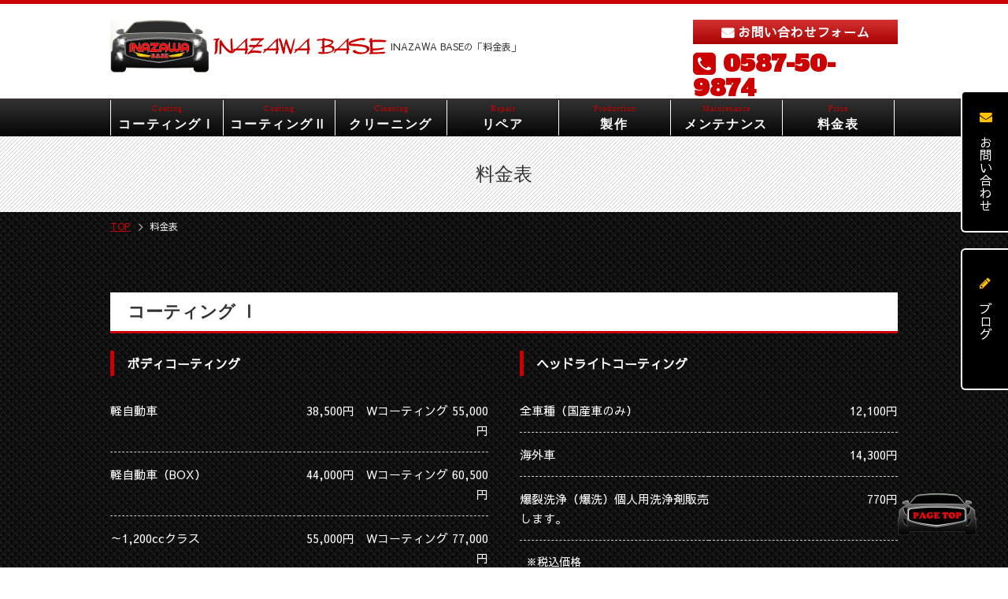

--- FILE ---
content_type: text/html; charset=UTF-8
request_url: https://inazawabase.sankocompany.com/price/
body_size: 15567
content:
<!DOCTYPE html>
<html lang="ja">
<head>
<!-- Global site tag (gtag.js) - Google Analytics -->
<script async src="https://www.googletagmanager.com/gtag/js?id=UA-155318174-1"></script>
<script>
	window.dataLayer = window.dataLayer || [];
	function gtag(){dataLayer.push(arguments);}
	gtag('js', new Date());

	gtag('config', 'UA-155318174-1');
</script>

	<title>料金表｜愛知県稲沢市のINAZAWA BASE</title>
	<meta charset="utf-8">
	<meta name="viewport" content="width=device-width, initial-scale=1.0">
	<meta name="format-detection" content="telephone=no">

	<meta name="keyword" content="">
	<meta name="description" content="INAZAWA BASEで施工するサービス（コーティング、リペア、クリーニング等）の料金表のページです。">

	<meta name='robots' content='max-image-preview:large' />
<link rel='dns-prefetch' href='//s.w.org' />
<script type="text/javascript">
window._wpemojiSettings = {"baseUrl":"https:\/\/s.w.org\/images\/core\/emoji\/14.0.0\/72x72\/","ext":".png","svgUrl":"https:\/\/s.w.org\/images\/core\/emoji\/14.0.0\/svg\/","svgExt":".svg","source":{"concatemoji":"https:\/\/inazawabase.sankocompany.com\/wp-includes\/js\/wp-emoji-release.min.js"}};
/*! This file is auto-generated */
!function(e,a,t){var n,r,o,i=a.createElement("canvas"),p=i.getContext&&i.getContext("2d");function s(e,t){var a=String.fromCharCode,e=(p.clearRect(0,0,i.width,i.height),p.fillText(a.apply(this,e),0,0),i.toDataURL());return p.clearRect(0,0,i.width,i.height),p.fillText(a.apply(this,t),0,0),e===i.toDataURL()}function c(e){var t=a.createElement("script");t.src=e,t.defer=t.type="text/javascript",a.getElementsByTagName("head")[0].appendChild(t)}for(o=Array("flag","emoji"),t.supports={everything:!0,everythingExceptFlag:!0},r=0;r<o.length;r++)t.supports[o[r]]=function(e){if(!p||!p.fillText)return!1;switch(p.textBaseline="top",p.font="600 32px Arial",e){case"flag":return s([127987,65039,8205,9895,65039],[127987,65039,8203,9895,65039])?!1:!s([55356,56826,55356,56819],[55356,56826,8203,55356,56819])&&!s([55356,57332,56128,56423,56128,56418,56128,56421,56128,56430,56128,56423,56128,56447],[55356,57332,8203,56128,56423,8203,56128,56418,8203,56128,56421,8203,56128,56430,8203,56128,56423,8203,56128,56447]);case"emoji":return!s([129777,127995,8205,129778,127999],[129777,127995,8203,129778,127999])}return!1}(o[r]),t.supports.everything=t.supports.everything&&t.supports[o[r]],"flag"!==o[r]&&(t.supports.everythingExceptFlag=t.supports.everythingExceptFlag&&t.supports[o[r]]);t.supports.everythingExceptFlag=t.supports.everythingExceptFlag&&!t.supports.flag,t.DOMReady=!1,t.readyCallback=function(){t.DOMReady=!0},t.supports.everything||(n=function(){t.readyCallback()},a.addEventListener?(a.addEventListener("DOMContentLoaded",n,!1),e.addEventListener("load",n,!1)):(e.attachEvent("onload",n),a.attachEvent("onreadystatechange",function(){"complete"===a.readyState&&t.readyCallback()})),(e=t.source||{}).concatemoji?c(e.concatemoji):e.wpemoji&&e.twemoji&&(c(e.twemoji),c(e.wpemoji)))}(window,document,window._wpemojiSettings);
</script>
<style type="text/css">
img.wp-smiley,
img.emoji {
	display: inline !important;
	border: none !important;
	box-shadow: none !important;
	height: 1em !important;
	width: 1em !important;
	margin: 0 0.07em !important;
	vertical-align: -0.1em !important;
	background: none !important;
	padding: 0 !important;
}
</style>
	<link rel='stylesheet' id='wp-block-library-css'  href='https://inazawabase.sankocompany.com/wp-includes/css/dist/block-library/style.min.css' type='text/css' media='all' />
<style id='global-styles-inline-css' type='text/css'>
body{--wp--preset--color--black: #000000;--wp--preset--color--cyan-bluish-gray: #abb8c3;--wp--preset--color--white: #ffffff;--wp--preset--color--pale-pink: #f78da7;--wp--preset--color--vivid-red: #cf2e2e;--wp--preset--color--luminous-vivid-orange: #ff6900;--wp--preset--color--luminous-vivid-amber: #fcb900;--wp--preset--color--light-green-cyan: #7bdcb5;--wp--preset--color--vivid-green-cyan: #00d084;--wp--preset--color--pale-cyan-blue: #8ed1fc;--wp--preset--color--vivid-cyan-blue: #0693e3;--wp--preset--color--vivid-purple: #9b51e0;--wp--preset--gradient--vivid-cyan-blue-to-vivid-purple: linear-gradient(135deg,rgba(6,147,227,1) 0%,rgb(155,81,224) 100%);--wp--preset--gradient--light-green-cyan-to-vivid-green-cyan: linear-gradient(135deg,rgb(122,220,180) 0%,rgb(0,208,130) 100%);--wp--preset--gradient--luminous-vivid-amber-to-luminous-vivid-orange: linear-gradient(135deg,rgba(252,185,0,1) 0%,rgba(255,105,0,1) 100%);--wp--preset--gradient--luminous-vivid-orange-to-vivid-red: linear-gradient(135deg,rgba(255,105,0,1) 0%,rgb(207,46,46) 100%);--wp--preset--gradient--very-light-gray-to-cyan-bluish-gray: linear-gradient(135deg,rgb(238,238,238) 0%,rgb(169,184,195) 100%);--wp--preset--gradient--cool-to-warm-spectrum: linear-gradient(135deg,rgb(74,234,220) 0%,rgb(151,120,209) 20%,rgb(207,42,186) 40%,rgb(238,44,130) 60%,rgb(251,105,98) 80%,rgb(254,248,76) 100%);--wp--preset--gradient--blush-light-purple: linear-gradient(135deg,rgb(255,206,236) 0%,rgb(152,150,240) 100%);--wp--preset--gradient--blush-bordeaux: linear-gradient(135deg,rgb(254,205,165) 0%,rgb(254,45,45) 50%,rgb(107,0,62) 100%);--wp--preset--gradient--luminous-dusk: linear-gradient(135deg,rgb(255,203,112) 0%,rgb(199,81,192) 50%,rgb(65,88,208) 100%);--wp--preset--gradient--pale-ocean: linear-gradient(135deg,rgb(255,245,203) 0%,rgb(182,227,212) 50%,rgb(51,167,181) 100%);--wp--preset--gradient--electric-grass: linear-gradient(135deg,rgb(202,248,128) 0%,rgb(113,206,126) 100%);--wp--preset--gradient--midnight: linear-gradient(135deg,rgb(2,3,129) 0%,rgb(40,116,252) 100%);--wp--preset--duotone--dark-grayscale: url('#wp-duotone-dark-grayscale');--wp--preset--duotone--grayscale: url('#wp-duotone-grayscale');--wp--preset--duotone--purple-yellow: url('#wp-duotone-purple-yellow');--wp--preset--duotone--blue-red: url('#wp-duotone-blue-red');--wp--preset--duotone--midnight: url('#wp-duotone-midnight');--wp--preset--duotone--magenta-yellow: url('#wp-duotone-magenta-yellow');--wp--preset--duotone--purple-green: url('#wp-duotone-purple-green');--wp--preset--duotone--blue-orange: url('#wp-duotone-blue-orange');--wp--preset--font-size--small: 13px;--wp--preset--font-size--medium: 20px;--wp--preset--font-size--large: 36px;--wp--preset--font-size--x-large: 42px;}.has-black-color{color: var(--wp--preset--color--black) !important;}.has-cyan-bluish-gray-color{color: var(--wp--preset--color--cyan-bluish-gray) !important;}.has-white-color{color: var(--wp--preset--color--white) !important;}.has-pale-pink-color{color: var(--wp--preset--color--pale-pink) !important;}.has-vivid-red-color{color: var(--wp--preset--color--vivid-red) !important;}.has-luminous-vivid-orange-color{color: var(--wp--preset--color--luminous-vivid-orange) !important;}.has-luminous-vivid-amber-color{color: var(--wp--preset--color--luminous-vivid-amber) !important;}.has-light-green-cyan-color{color: var(--wp--preset--color--light-green-cyan) !important;}.has-vivid-green-cyan-color{color: var(--wp--preset--color--vivid-green-cyan) !important;}.has-pale-cyan-blue-color{color: var(--wp--preset--color--pale-cyan-blue) !important;}.has-vivid-cyan-blue-color{color: var(--wp--preset--color--vivid-cyan-blue) !important;}.has-vivid-purple-color{color: var(--wp--preset--color--vivid-purple) !important;}.has-black-background-color{background-color: var(--wp--preset--color--black) !important;}.has-cyan-bluish-gray-background-color{background-color: var(--wp--preset--color--cyan-bluish-gray) !important;}.has-white-background-color{background-color: var(--wp--preset--color--white) !important;}.has-pale-pink-background-color{background-color: var(--wp--preset--color--pale-pink) !important;}.has-vivid-red-background-color{background-color: var(--wp--preset--color--vivid-red) !important;}.has-luminous-vivid-orange-background-color{background-color: var(--wp--preset--color--luminous-vivid-orange) !important;}.has-luminous-vivid-amber-background-color{background-color: var(--wp--preset--color--luminous-vivid-amber) !important;}.has-light-green-cyan-background-color{background-color: var(--wp--preset--color--light-green-cyan) !important;}.has-vivid-green-cyan-background-color{background-color: var(--wp--preset--color--vivid-green-cyan) !important;}.has-pale-cyan-blue-background-color{background-color: var(--wp--preset--color--pale-cyan-blue) !important;}.has-vivid-cyan-blue-background-color{background-color: var(--wp--preset--color--vivid-cyan-blue) !important;}.has-vivid-purple-background-color{background-color: var(--wp--preset--color--vivid-purple) !important;}.has-black-border-color{border-color: var(--wp--preset--color--black) !important;}.has-cyan-bluish-gray-border-color{border-color: var(--wp--preset--color--cyan-bluish-gray) !important;}.has-white-border-color{border-color: var(--wp--preset--color--white) !important;}.has-pale-pink-border-color{border-color: var(--wp--preset--color--pale-pink) !important;}.has-vivid-red-border-color{border-color: var(--wp--preset--color--vivid-red) !important;}.has-luminous-vivid-orange-border-color{border-color: var(--wp--preset--color--luminous-vivid-orange) !important;}.has-luminous-vivid-amber-border-color{border-color: var(--wp--preset--color--luminous-vivid-amber) !important;}.has-light-green-cyan-border-color{border-color: var(--wp--preset--color--light-green-cyan) !important;}.has-vivid-green-cyan-border-color{border-color: var(--wp--preset--color--vivid-green-cyan) !important;}.has-pale-cyan-blue-border-color{border-color: var(--wp--preset--color--pale-cyan-blue) !important;}.has-vivid-cyan-blue-border-color{border-color: var(--wp--preset--color--vivid-cyan-blue) !important;}.has-vivid-purple-border-color{border-color: var(--wp--preset--color--vivid-purple) !important;}.has-vivid-cyan-blue-to-vivid-purple-gradient-background{background: var(--wp--preset--gradient--vivid-cyan-blue-to-vivid-purple) !important;}.has-light-green-cyan-to-vivid-green-cyan-gradient-background{background: var(--wp--preset--gradient--light-green-cyan-to-vivid-green-cyan) !important;}.has-luminous-vivid-amber-to-luminous-vivid-orange-gradient-background{background: var(--wp--preset--gradient--luminous-vivid-amber-to-luminous-vivid-orange) !important;}.has-luminous-vivid-orange-to-vivid-red-gradient-background{background: var(--wp--preset--gradient--luminous-vivid-orange-to-vivid-red) !important;}.has-very-light-gray-to-cyan-bluish-gray-gradient-background{background: var(--wp--preset--gradient--very-light-gray-to-cyan-bluish-gray) !important;}.has-cool-to-warm-spectrum-gradient-background{background: var(--wp--preset--gradient--cool-to-warm-spectrum) !important;}.has-blush-light-purple-gradient-background{background: var(--wp--preset--gradient--blush-light-purple) !important;}.has-blush-bordeaux-gradient-background{background: var(--wp--preset--gradient--blush-bordeaux) !important;}.has-luminous-dusk-gradient-background{background: var(--wp--preset--gradient--luminous-dusk) !important;}.has-pale-ocean-gradient-background{background: var(--wp--preset--gradient--pale-ocean) !important;}.has-electric-grass-gradient-background{background: var(--wp--preset--gradient--electric-grass) !important;}.has-midnight-gradient-background{background: var(--wp--preset--gradient--midnight) !important;}.has-small-font-size{font-size: var(--wp--preset--font-size--small) !important;}.has-medium-font-size{font-size: var(--wp--preset--font-size--medium) !important;}.has-large-font-size{font-size: var(--wp--preset--font-size--large) !important;}.has-x-large-font-size{font-size: var(--wp--preset--font-size--x-large) !important;}
</style>
<link rel='stylesheet' id='fancybox-css'  href='//cdnjs.cloudflare.com/ajax/libs/fancybox/3.1.25/jquery.fancybox.min.css' type='text/css' media='all' />
<link rel='stylesheet' id='font-awesome-css'  href='//netdna.bootstrapcdn.com/font-awesome/4.7.0/css/font-awesome.min.css' type='text/css' media='all' />
<link rel='stylesheet' id='googlefonts-css'  href='//fonts.googleapis.com/css?family=Alfa+Slab+One%7CAnton%7CSawarabi+Gothic' type='text/css' media='all' />
<link rel='stylesheet' id='mplus1p-css'  href='//fonts.googleapis.com/earlyaccess/mplus1p.css' type='text/css' media='all' />
<link rel='stylesheet' id='reset-css'  href='https://inazawabase.sankocompany.com/wp-content/themes/inazawabase/css/reset.css' type='text/css' media='all' />
<link rel='stylesheet' id='reset-form-css'  href='https://inazawabase.sankocompany.com/wp-content/themes/inazawabase/css/reset-form.css' type='text/css' media='all' />
<link rel='stylesheet' id='class-css'  href='https://inazawabase.sankocompany.com/wp-content/themes/inazawabase/css/class.css' type='text/css' media='all' />
<link rel='stylesheet' id='common-css'  href='https://inazawabase.sankocompany.com/wp-content/themes/inazawabase/css/common.css' type='text/css' media='all' />
<link rel='stylesheet' id='page-css'  href='https://inazawabase.sankocompany.com/wp-content/themes/inazawabase/css/price.css' type='text/css' media='all' />
<script type='text/javascript' src='//ajax.googleapis.com/ajax/libs/jquery/1.11.1/jquery.min.js' id='jquery-js'></script>
<script type='text/javascript' src='https://inazawabase.sankocompany.com/wp-content/themes/inazawabase/js/ofi.min.js' id='ofi-js'></script>
<script type='text/javascript' src='https://inazawabase.sankocompany.com/wp-content/themes/inazawabase/js/jquery.easing.1.3.js' id='easing-js'></script>
<script type='text/javascript' src='https://inazawabase.sankocompany.com/wp-content/themes/inazawabase/js/jquery.exscrollevent.js' id='exscrollevent-js'></script>
<script type='text/javascript' src='//cdnjs.cloudflare.com/ajax/libs/fancybox/3.1.25/jquery.fancybox.min.js' id='fancybox-js'></script>
<script type='text/javascript' src='//cdnjs.cloudflare.com/ajax/libs/lazysizes/4.1.5/lazysizes.min.js' id='lazysizes-js'></script>
<link rel="https://api.w.org/" href="https://inazawabase.sankocompany.com/wp-json/" /><link rel="alternate" type="application/json" href="https://inazawabase.sankocompany.com/wp-json/wp/v2/pages/17" /><link rel="EditURI" type="application/rsd+xml" title="RSD" href="https://inazawabase.sankocompany.com/xmlrpc.php?rsd" />
<link rel="wlwmanifest" type="application/wlwmanifest+xml" href="https://inazawabase.sankocompany.com/wp-includes/wlwmanifest.xml" /> 
<link rel="canonical" href="https://inazawabase.sankocompany.com/price/" />
<link rel='shortlink' href='https://inazawabase.sankocompany.com/?p=17' />
<link rel="alternate" type="application/json+oembed" href="https://inazawabase.sankocompany.com/wp-json/oembed/1.0/embed?url=https%3A%2F%2Finazawabase.sankocompany.com%2Fprice%2F" />
<link rel="alternate" type="text/xml+oembed" href="https://inazawabase.sankocompany.com/wp-json/oembed/1.0/embed?url=https%3A%2F%2Finazawabase.sankocompany.com%2Fprice%2F&#038;format=xml" />
	
	<link rel="shortcut icon" type="image/vnd.microsoft.icon" href="https://inazawabase.sankocompany.com/wp-content/themes/inazawabase/favicons/favicon.ico">
<link rel="icon" type="image/vnd.microsoft.icon" href="https://inazawabase.sankocompany.com/wp-content/themes/inazawabase/favicons/favicon.ico">
<link rel="apple-touch-icon" sizes="57x57" href="https://inazawabase.sankocompany.com/wp-content/themes/inazawabase/favicons/apple-touch-icon-57x57.png">
<link rel="apple-touch-icon" sizes="60x60" href="https://inazawabase.sankocompany.com/wp-content/themes/inazawabase/favicons/apple-touch-icon-60x60.png">
<link rel="apple-touch-icon" sizes="72x72" href="https://inazawabase.sankocompany.com/wp-content/themes/inazawabase/favicons/apple-touch-icon-72x72.png">
<link rel="apple-touch-icon" sizes="76x76" href="https://inazawabase.sankocompany.com/wp-content/themes/inazawabase/favicons/apple-touch-icon-76x76.png">
<link rel="apple-touch-icon" sizes="114x114" href="https://inazawabase.sankocompany.com/wp-content/themes/inazawabase/favicons/apple-touch-icon-114x114.png">
<link rel="apple-touch-icon" sizes="120x120" href="https://inazawabase.sankocompany.com/wp-content/themes/inazawabase/favicons/apple-touch-icon-120x120.png">
<link rel="apple-touch-icon" sizes="144x144" href="https://inazawabase.sankocompany.com/wp-content/themes/inazawabase/favicons/apple-touch-icon-144x144.png">
<link rel="apple-touch-icon" sizes="152x152" href="https://inazawabase.sankocompany.com/wp-content/themes/inazawabase/favicons/apple-touch-icon-152x152.png">
<link rel="apple-touch-icon" sizes="180x180" href="https://inazawabase.sankocompany.com/wp-content/themes/inazawabase/favicons/apple-touch-icon-180x180.png">
<link rel="icon" type="image/png" sizes="192x192" href="https://inazawabase.sankocompany.com/wp-content/themes/inazawabase/favicons/android-chrome-192x192.png">
<link rel="icon" type="image/png" sizes="48x48" href="https://inazawabase.sankocompany.com/wp-content/themes/inazawabase/favicons/favicon-48x48.png">
<link rel="icon" type="image/png" sizes="96x96" href="https://inazawabase.sankocompany.com/wp-content/themes/inazawabase/favicons/favicon-96x96.png">
<link rel="icon" type="image/png" sizes="96x96" href="https://inazawabase.sankocompany.com/wp-content/themes/inazawabase/favicons/favicon-160x160.png">
<link rel="icon" type="image/png" sizes="96x96" href="https://inazawabase.sankocompany.com/wp-content/themes/inazawabase/favicons/favicon-196x196.png">
<link rel="icon" type="image/png" sizes="16x16" href="https://inazawabase.sankocompany.com/wp-content/themes/inazawabase/favicons/favicon-16x16.png">
<link rel="icon" type="image/png" sizes="32x32" href="https://inazawabase.sankocompany.com/wp-content/themes/inazawabase/favicons/favicon-32x32.png">
<link rel="manifest" href="https://inazawabase.sankocompany.com/wp-content/themes/inazawabase/favicons/manifest.json">
<meta name="msapplication-TileColor" content="#2d88ef">
<meta name="msapplication-TileImage" content="https://inazawabase.sankocompany.com/wp-content/themes/inazawabase/favicons/mstile-144x144.png">
	
	<script type="application/ld+json">
	{
		"@context" : "http://schema.org",
		"@type" : "WebSite",
		"name" : "INAZAWA BASE",
		"alternateName" : "INAZAWA BASE",
		"url" : "https://inazawabase.sankocompany.com"
	}
	</script>
</head>

<body  class='price'>

<!--　//ヘッダー　ここから　******************************************************************** -->
<header id="header" class="header fullWidth">
	<div class="contents sp-contents">
		<div class="inner-contents clearfix">
			<a class="logo" href="https://inazawabase.sankocompany.com">
			  <img src="https://inazawabase.sankocompany.com/wp-content/themes/inazawabase/images/logo-inazawabase-s.png" width="126" height="" alt="INAZAWA BASE">
				<img src="https://inazawabase.sankocompany.com/wp-content/themes/inazawabase/images/inazawabase.svg" width="220" height="" alt="INAZAWA BASE">
			</a>
			<h1 class="top-text">INAZAWA BASEの「料金表」</h1>
			

			<ul class="contact-header pcFloatRight">
				
				<li class="mail-header">
					<a href="https://inazawabase.sankocompany.com/contact#form">お問い合わせフォーム</a>
				</li>
				<li class="tel-header">
					<a class="alfa-slab" href="tel:0587509874">0587-50-9874</a>
				</li>
			</ul>
		</div>
		
		<i id="sp-btn" class="sp-btn sp fa fa-bars" aria-hidden="true"></i>
	</div>
</header>
<!--　//ヘッダー　ここまで　******************************************************************** -->

<!--　//グローバルナビゲーション　ここから　**************************************************** -->
<nav id="nav" class="nav fullWidth pc">
	<div class="contents">
		<ul class="global-nav clearfix">
			<li>
				<a href="https://inazawabase.sankocompany.com/coating1">
					<span>コーティングⅠ</span>
				</a>
			</li>
			<li>
				<a href="https://inazawabase.sankocompany.com/coating2">
					<span>コーティングⅡ</span>
				</a>
			</li>
			<li>
				<a href="https://inazawabase.sankocompany.com/cleaning">
					<span>クリーニング</span>
				</a>
			</li>
			<li>
				<a href="https://inazawabase.sankocompany.com/repair">
					<span>リペア</span>
				</a>
			</li>
			<li>
				<a href="https://inazawabase.sankocompany.com/production">
					<span>製作</span>
				</a>
			</li>
			<li>
				<a href="https://inazawabase.sankocompany.com/maintain">
					<span>メンテナンス</span>
				</a>
			</li>
			<li class="sp">
				<a href="https://inazawabase.sankocompany.com/gallery">
					<span>ギャラリー</span>
				</a>
			</li>
			<li>
				<a href="https://inazawabase.sankocompany.com/price">
					<span>料金表</span>
				</a>
			</li>
			<li class="sp">
				<a href="https://inazawabase.sankocompany.com/blog">
					<span>ブログ</span>
				</a>
			</li>
		</ul>
	</div>
	<!-- content -->
</nav>
<!--　//グローバルナビゲーション　ここまで　**************************************************** -->
	<div class="main-page fullWidth">
		<div class="contents sp-contents">
			<p>料金表</p>
		</div>
	</div>

<div class="wrap fullWidth">
	<div class="contents sp-contents">
	<!-- パンくず ++++++++++++++++++++++ -->
	<ol class="breadcrumb clearfix" itemscope itemtype="http://schema.org/BreadcrumbList">
<li itemprop="itemListElement" itemscope itemtype="http://schema.org/ListItem"><a href="https://inazawabase.sankocompany.com" itemprop="item"><span itemprop="name">TOP</span></a><meta itemprop="position" content="1"></li>
<li itemprop="itemListElement" itemscope itemtype="http://schema.org/ListItem"><span itemprop="name">料金表</span><meta itemprop="position" content="2"></li>
</ol>
	<!-- パンくず ++++++++++++++++++++++ -->
	</div>
	
<div id="price" class="section-common section-price fullWidth">
	<div class="contents sp-contents">
		<div class="wrap-price-service">
				<section class="price-service">
					<h2 class="head-price">コーティング Ⅰ</h2>

					<div class="wrap-sub-price-service">
						<section id="52">
							<h3 class="head-sub-price">ボディコーティング</h3>
							<table class="table-common">
								<tr>
									<th>軽自動車</th>
									<td>38,500円　Wコーティング 55,000円</td>
								</tr>
								<tr>
									<th>軽自動車（BOX）</th>
									<td>44,000円　Wコーティング 60,500円</td>
								</tr>
								<tr>
									<th>～1,200ccクラス　</th>
									<td>55,000円　Wコーティング 77,000円</td>
								</tr>
								<tr>
									<th>～2,000ccクラス</th>
									<td>66,000円　Wコーティング 88,000円</td>
								</tr>
								<tr>
									<th>～3,000ccクラス</th>
									<td>77,000円　Wコーティング 110,000円</td>
								</tr>
								<tr>
									<th>～4,000ccクラス・SUV・クロカン等</th>
									<td>99,000円　Wコーティング 132,000円</td>
								</tr>
								<tr>
									<th>4,000cc～国内クラス</th>
									<td>132,000円　Wコーティング 176,000円</td>
								</tr>
								<tr>
									<th>ミニバン（ノア・ヴォクシータイプ）</th>
									<td>110,000円　Wコーティング 154,000円</td>
								</tr>
								<tr>
									<th>1BOX（ハイエースタイプ）</th>
									<td>132,000円　Wコーティング 176,000円</td>
								</tr>
								<tr>
									<th>Re:メンテナンス普通車迄</th>
									<td>11,000円</td>
								</tr>
								<tr>
									<th>Re:メンテナンス大型車</th>
									<td>22,000円</td>
								</tr>
								<tr>
									<th>Re:メンテナンス特殊車</th>
									<td>33,000円</td>
								</tr>
							</table>
							<ul class="list-caution">
								<li>全て消費税込み料金です。</li>
								<li>完全予約制です。</li>
								<li>保証書発行致します。</li>
								<li>海外車・高級車・特殊（フェラーリ・ポルシェ・ランボルギーニ・マセラティ・カマロ等）別途相談</li>
								<li>ダブルコーティングは施工して1ヶ月経過しないと完全硬化しない為、1ヶ月後に再度コーティング致します。</li>
								<li>メンテナンスキットは用意しておりません。定期メンテナンスは、6ヶ月毎に御来店頂く事をお勧めします。車種により金額は変動します。乗用車迄11,000円、大型車22,000円、特殊車33,000円～
コーティングした時の様に甦りますので、価値は十分にあります。
</li>
								<li>洗車機は、布洗車機のみ可能ですが、なるべく避けていただきたいです。水洗いでお願いします。
洗車のやり方は、極秘にしていますので直接説明します。</li>
								<li>手洗い洗車に使う洗剤には、研磨剤が含まれているものが多々あります。そういう洗剤は使わないでください。アルカリ性も使わないでください。必ず裏面に記載されている取説をお読みになり確認して下さい。
</li>
								<li>当社では中性洗剤（家庭用洗剤）で十分対応できます。
JOYは、以前はアルカリ性でしたが現在は中性なので問題ありません。
井戸水は、不純物がたくさんあります。水垢が付着しますので避けてください。</li>
							</ul>
							<div>
								<img class="ofi-cover lazyload" data-src="https://inazawabase.sankocompany.com/wp-content/uploads/2025/02/ボディコーティング111-1024x578.jpg" width="480" height="296" alt="ボディコーティング">
							</div>
						</section>
						<section id="53">
							<h3 class="head-sub-price">ヘッドライトコーティング</h3>
							<table class="table-common">
								<tr>
									<th>全車種（国産車のみ）</th>
									<td>12,100円</td>
								</tr>
								<tr>
									<th>海外車</th>
									<td>14,300円</td>
								</tr>
								<tr>
									<th>爆裂洗浄（爆洗）個人用洗浄剤販売します。</th>
									<td>770円</td>
								</tr>
							</table>
							<ul class="list-caution">
								<li>税込価格</li>
								<li>爆裂洗浄は、発送もします。その際は送料別途です。</li>
								<li>ヘッドライトの形状によっては、ボディから取り外さなければならないものも有ります。その際は、別途工賃が必要になります。</li>
								<li>内側からの傷や亀裂、汚れなどの施工はいたしかねます。</li>
								<li>殻割、及び改造したヘッドライトは施工しますが保証対象外です。</li>
								<li>クリア塗装されたレンズは別途2,200円UPとなります。
</li>
								<li>割れたヘッドライトは施工できません。</li>
								<li>殻割したい方は、ご依頼があれば対応しますが、保証は致しかねます。</li>
							</ul>
							<div>
								<img class="ofi-cover lazyload" data-src="https://inazawabase.sankocompany.com/wp-content/uploads/2022/10/menuhedlight-1.jpg" width="480" height="296" alt="ヘッドライトコーティング">
							</div>
						</section>
						<section id="54">
							<h3 class="head-sub-price">水垢・撥水コーティング</h3>
							<table class="table-common">
								<tr>
									<th>軽自動車　フロントガラス</th>
									<td>8,800円</td>
								</tr>
								<tr>
									<th>軽自動車　両サイド（左右セット）</th>
									<td>17,600円</td>
								</tr>
								<tr>
									<th>軽自動車　リヤガラス</th>
									<td>8,800円</td>
								</tr>
								<tr>
									<th>軽自動車　全面セット</th>
									<td>29,700円</td>
								</tr>
								<tr>
									<th>普通車　フロントガラス</th>
									<td>11,000円</td>
								</tr>
								<tr>
									<th>普通車　両サイド（左右セット）</th>
									<td>22,000円</td>
								</tr>
								<tr>
									<th>普通車　リアガラス</th>
									<td>11,000円</td>
								</tr>
								<tr>
									<th>普通車全面セット</th>
									<td>38,500円</td>
								</tr>
							</table>
							<ul class="list-caution">
								<li>消費税込み</li>
								<li>屋根などのガラスルーフは、価格応談。</li>
								<li>上記の価格は、ハイグレードプランです。スタンダードプランは、半額となります。
ハイグレードプランは、レジン加工で1年持続です。</li>
								<li>全ての施工は、磨き料金も含まれておりますので非常にお得な設定価格になっております。</li>
							</ul>
							<div>
								<img class="ofi-cover lazyload" data-src="https://inazawabase.sankocompany.com/wp-content/uploads/2022/10/menumadograss.jpg" width="480" height="296" alt="水垢・撥水コーティング">
							</div>
						</section>
						<section id="1202">
							<h3 class="head-sub-price">ワイパーモールコーティング</h3>
							<table class="table-common">
								<tr>
									<th>ワイパーモールコーティング</th>
									<td>11,000円～</td>
								</tr>
								<tr>
									<th>フロントバンパーモールコーティング</th>
									<td>16,500円～</td>
								</tr>
								<tr>
									<th>リヤバンパーモールコーティング</th>
									<td>16,500円～</td>
								</tr>
								<tr>
									<th>フェンダーモールコーティング（フルセット）</th>
									<td>17,600円～</td>
								</tr>
								<tr>
									<th>グリルモールコーティング</th>
									<td>19,800円～</td>
								</tr>
								<tr>
									<th>ルーフモールコーティング（左右セット）</th>
									<td>26,400円～</td>
								</tr>
							</table>
							<ul class="list-caution">
								<li>税込価格です。</li>
								<li>完全予約制です。</li>
								<li>その他のモール部品などのお問い合わせも承っております。</li>
							</ul>
							<div>
								<img class="ofi-cover lazyload" data-src="https://inazawabase.sankocompany.com/wp-content/uploads/2024/09/IMG20240413114054-1024x578.jpg" width="480" height="296" alt="ワイパーモールコーティング">
							</div>
						</section>
						<section id="1252">
							<h3 class="head-sub-price">メッキモールコーティング</h3>
							<table class="table-common">
								<tr>
									<th>メッキエンブレムコーティング</th>
									<td>3,300円～</td>
								</tr>
								<tr>
									<th>メッキグリルコーティング</th>
									<td>25,000円～</td>
								</tr>
								<tr>
									<th>メッキ部分オプションコーティング</th>
									<td>5,500円～</td>
								</tr>
								<tr>
									<th>メッキルーフコーティング</th>
									<td>44,000円～</td>
								</tr>
								<tr>
									<th>メッキモールコーティング</th>
									<td>44,000円～</td>
								</tr>
							</table>
							<ul class="list-caution">
								<li>税込価格です。</li>
								<li>剥離が必要な場合は、別途料金必要です。</li>
							</ul>
							<div>
								<img class="ofi-cover lazyload" data-src="https://inazawabase.sankocompany.com/wp-content/uploads/2024/09/メッキ-1024x578.jpg" width="480" height="296" alt="メッキモールコーティング">
							</div>
						</section>
						<section id="1807">
							<h3 class="head-sub-price">ホイルコーティング</h3>
							<table class="table-common">
								<tr>
									<th>ホイルコーティング（4本セット）</th>
									<td>44,000円～</td>
								</tr>
							</table>
							<ul class="list-caution">
								<li>税込価格</li>
								<li>17インチまでが基本料金です。1インチ大きくなる毎に料金UPします。</li>
								<li>脱着料金別途必要になります。</li>
								<li>状況により価格は変動しますが、基本料金は上記の通りです。</li>
								<li>完全予約制</li>
							</ul>
							<div>
								<img class="ofi-cover lazyload" data-src="https://inazawabase.sankocompany.com/wp-content/uploads/2024/09/IMG20240413113846-1024x578.jpg" width="480" height="296" alt="ホイルコーティング">
							</div>
						</section>
						<section id="1810">
							<h3 class="head-sub-price">レザーコーティング</h3>
							<table class="table-common">
								<tr>
									<th>本革レザーコーティング（１座席）</th>
									<td>22,000円～</td>
								</tr>
								<tr>
									<th>本革レザーコーティング（1台）</th>
									<td>88,000円～</td>
								</tr>
								<tr>
									<th>本革レザーコーティング（ワゴン車1セット）</th>
									<td>132,000円～</td>
								</tr>
								<tr>
									<th>合成皮革コーティング（１座席）</th>
									<td>11,000円～</td>
								</tr>
								<tr>
									<th>合成皮革コーティング（1台）</th>
									<td>44,000円～</td>
								</tr>
								<tr>
									<th>合成皮革コーティング（ワゴン車1セット）</th>
									<td>66,000円～</td>
								</tr>
							</table>
							<ul class="list-caution">
								<li>税抜価格</li>
								<li>その他のレザーに関するお問い合わせは、ご連絡ください。</li>
							</ul>
							<div>
								<img class="ofi-cover lazyload" data-src="https://inazawabase.sankocompany.com/wp-content/uploads/2024/09/leather1-1024x768.jpg" width="480" height="296" alt="レザーコーティング">
							</div>
						</section>
					</div>
				</section>
				<section class="price-service">
					<h2 class="head-price">コーティング Ⅱ</h2>

					<div class="wrap-sub-price-service">
						<section id="56">
							<h3 class="head-sub-price">スマホコーティング</h3>
							<table class="table-common">
								<tr>
									<th>スマホコーティング</th>
									<td>3,300円</td>
								</tr>
								<tr>
									<th>Wスマホコーティング（1ヶ月後）</th>
									<td>3,300円</td>
								</tr>
							</table>
							<ul class="list-caution">
								<li>税込価格</li>
								<li>100％割れないものではありません。震度7の免震住宅も震度10が来たら倒壊するように、絶対というものは存在しないからです。</li>
								<li>施工して、1時間は触れずに硬化するまでお待ちください。完全硬化には1ヶ月ほどかかります。そこから強度が発揮するので、それまでは十分お気をつけてください。</li>
								<li>完全硬化（1ヶ月）後、再度コーティングすると最強のダブルスマホコーティングに変身します。二重構造のスマホコーティングです。</li>
							</ul>
							<div>
								<img class="ofi-cover lazyload" data-src="https://inazawabase.sankocompany.com/wp-content/uploads/2022/11/sumahonew.jpg" width="480" height="296" alt="スマホコーティング">
							</div>
						</section>
						<section id="1203">
							<h3 class="head-sub-price">タブレットコーティング</h3>
							<table class="table-common">
								<tr>
									<th>タブレットコーティング</th>
									<td>6,600円～</td>
								</tr>
								<tr>
									<th>Ｗタブレットコーティング（1ヶ月後）</th>
									<td>6,600円～</td>
								</tr>
								<tr>
									<th>スマートウオッチコーティング</th>
									<td>3,300円～</td>
								</tr>
								<tr>
									<th>ゲーム器コーティング</th>
									<td>3300円～</td>
								</tr>
							</table>
							<ul class="list-caution">
								<li>税込価格</li>
								<li>サイズによって価格は変動します。</li>
								<li>Ｗタブレットコーティングは、1か月後に再度コーティングします。</li>
							</ul>
							<div>
								<img class="ofi-cover lazyload" data-src="https://inazawabase.sankocompany.com/wp-content/uploads/2024/09/sumahogazou.jpg" width="480" height="296" alt="タブレットコーティング">
							</div>
						</section>
						<section id="1815">
							<h3 class="head-sub-price">パソコンコーティング</h3>
							<table class="table-common">
								<tr>
									<th>PCコーティング</th>
									<td>11,000円～</td>
								</tr>
								<tr>
									<th>ノートパソコンコーティング</th>
									<td>8,800円～</td>
								</tr>
								<tr>
									<th>モニターコーティング</th>
									<td>8,800円～</td>
								</tr>
							</table>
							<ul class="list-caution">
								<li>税込価格</li>
								<li>サイズにより価格は変動します</li>
							</ul>
							<div>
								<img class="ofi-cover lazyload" data-src="https://inazawabase.sankocompany.com/wp-content/uploads/2024/09/pc.jpg" width="480" height="296" alt="パソコンコーティング">
							</div>
						</section>
						<section id="1818">
							<h3 class="head-sub-price">メガネコーティング</h3>
							<table class="table-common">
								<tr>
									<th>メガネコーティング</th>
									<td>3,300円～</td>
								</tr>
							</table>
							<ul class="list-caution">
								<li>税込価格</li>
							</ul>
							<div>
								<img class="ofi-cover lazyload" data-src="https://inazawabase.sankocompany.com/wp-content/uploads/2024/09/IMG_E4954-1024x768.jpg" width="480" height="296" alt="メガネコーティング">
							</div>
						</section>
						<section id="1204">
							<h3 class="head-sub-price">貴金属コーティング</h3>
							<table class="table-common">
								<tr>
									<th>貴金属コーティング</th>
									<td>3,300円～</td>
								</tr>
							</table>
							<ul class="list-caution">
								<li>税込価格</li>
								<li>超音波洗浄機・磨きはサービスです。</li>
								<li>コーティングは、永遠に続くものでは有りません。基本1年程の効果です。再度コーティングする度、強度は増します。当然長持ちします。</li>
							</ul>
							<div>
								<img class="ofi-cover lazyload" data-src="https://inazawabase.sankocompany.com/wp-content/uploads/2024/09/IMG_4964-1024x768.jpg" width="480" height="296" alt="貴金属コーティング">
							</div>
						</section>
						<section id="1822">
							<h3 class="head-sub-price">ヘルメットシールドコーティング</h3>
							<table class="table-common">
								<tr>
									<th>ヘルメットシールドコーティング</th>
									<td>4,400円～</td>
								</tr>
							</table>
							<ul class="list-caution">
								<li>税込価格です</li>
								<li>状況によっては、お受けできないことも有ります。
１週間ほど時間を頂きます。</li>
								<li>遠方の方は、配送はゆうパックとなります。
施工後に、送料込みで振り込みという形になります。</li>
							</ul>
							<div>
								<img class="ofi-cover lazyload" data-src="https://inazawabase.sankocompany.com/wp-content/uploads/2024/09/ヘルメットシールドコーティング-1024x578.jpg" width="480" height="296" alt="ヘルメットシールドコーティング">
							</div>
						</section>
						<section id="57">
							<h3 class="head-sub-price">ブルーライトカットコーティング</h3>
							<table class="table-common">
								<tr>
									<th>スマホブルーライトカットコーティング</th>
									<td>3,300円</td>
								</tr>
								<tr>
									<th>スマホブルーライトカットコーティング＋コーティング</th>
									<td>6,600円</td>
								</tr>
								<tr>
									<th>タブレットブルーライトカットコーティング</th>
									<td>6,600円～</td>
								</tr>
								<tr>
									<th>タブレットブルーライトカットコーティング＋コーティング</th>
									<td>13,200円～</td>
								</tr>
								<tr>
									<th>サングラス・眼鏡ブルーライトカットコーティング</th>
									<td>3,300円</td>
								</tr>
								<tr>
									<th>サングラス・眼鏡ブルーライトカットコーティング＋コーティング</th>
									<td>6,600円</td>
								</tr>
								<tr>
									<th>パソコンブルーライトカットコーティング</th>
									<td>11,000円</td>
								</tr>
								<tr>
									<th>パソコンブルーライトカットコーティング＋コーティング</th>
									<td>22,000円</td>
								</tr>
								<tr>
									<th>ゲーム器ブルーライトカットコーティング</th>
									<td>3,300円</td>
								</tr>
								<tr>
									<th>ゲーム器ブルーライトカットコーティング＋コーティング</th>
									<td>6,600円</td>
								</tr>
								<tr>
									<th>TVモニターブルーライトカットコーティング</th>
									<td>16,500円～</td>
								</tr>
								<tr>
									<th>TVモニターブルーライトカットコーティング＋コーティング</th>
									<td>33,000円～</td>
								</tr>
							</table>
							<ul class="list-caution">
								<li>税込価格
</li>
								<li>出張もやります</li>
								<li>完全予約制</li>
								<li>画面サイズによって変動します。</li>
								<li>その他の施工は、お問い合わせください。</li>
								<li>所要時間は、スマホで30分程度、パソコンで40分程度、テレビモニターで60分程度かかります。
</li>
							</ul>
							<div>
								<img class="ofi-cover lazyload" data-src="https://inazawabase.sankocompany.com/wp-content/uploads/2024/09/ブルーライトカットコーティング-1024x768.jpg" width="480" height="296" alt="ブルーライトカットコーティング">
							</div>
						</section>
					</div>
				</section>
				<section class="price-service">
					<h2 class="head-price">クリーニング</h2>

					<div class="wrap-sub-price-service">
						<section id="60">
							<h3 class="head-sub-price">ルームクリーニング</h3>
							<table class="table-common">
								<tr>
									<th>軽自動車</th>
									<td>22,000円～</td>
								</tr>
								<tr>
									<th>軽自動車ロング</th>
									<td>27,500円～</td>
								</tr>
								<tr>
									<th>普通車</th>
									<td>33,000円～</td>
								</tr>
								<tr>
									<th>普通車（大型）</th>
									<td>44,000円～</td>
								</tr>
								<tr>
									<th>1BOX（ノア・ボクシータイプ）</th>
									<td>60,500円～</td>
								</tr>
								<tr>
									<th>1BOX（ハイエースタイプ）</th>
									<td>77,000円～</td>
								</tr>
								<tr>
									<th>シートベルトクリーニング一式</th>
									<td>13,750円</td>
								</tr>
								<tr>
									<th>ハウス水回りに関しては別途お問い合わせください。</th>
									<td></td>
								</tr>
							</table>
							<ul class="list-caution">
								<li>税込価格</li>
								<li>完全予約制
</li>
								<li>代車あり</li>
								<li>内張取り外し依頼の場合、別途工賃がかかります。</li>
								<li>エアコンフィルター交換が必要な場合は別途費用がかかります。</li>
								<li>座席シート等の単品でもやります。その場合の価格は変わりますので直接お問い合わせください。</li>
							</ul>
							<div>
								<img class="ofi-cover lazyload" data-src="https://inazawabase.sankocompany.com/wp-content/uploads/2022/11/room800500.jpg" width="480" height="296" alt="ルームクリーニング">
							</div>
						</section>
						<section id="62">
							<h3 class="head-sub-price">嘔吐臭クリーニング</h3>
							<table class="table-common">
								<tr>
									<th>嘔吐臭クリーニング　１座席</th>
									<td>16,500円～</td>
								</tr>
								<tr>
									<th>嘔吐臭クリーニング　床</th>
									<td>11,000円～</td>
								</tr>
								<tr>
									<th>嘔吐臭クリーニング　ドア周辺その他</th>
									<td>5,500円～</td>
								</tr>
							</table>
							<ul class="list-caution">
								<li>税込価格</li>
								<li>座席取り外しの際は別途費用がかかります。</li>
								<li>基本対処しますが、臭いが全体に広がっている場合は、オゾン脱臭機を使用する為、別途消臭費用がかかります。</li>
								<li>エアコンフィルター交換が必要な場合も有ります。その際は、別途費用が掛かります。</li>
							</ul>
							<div>
								<img class="ofi-cover lazyload" data-src="https://inazawabase.sankocompany.com/wp-content/uploads/2022/11/outo800500.jpg" width="480" height="296" alt="嘔吐臭クリーニング">
							</div>
						</section>
						<section id="61">
							<h3 class="head-sub-price">タバコ臭クリーニング</h3>
							<table class="table-common">
								<tr>
									<th>軽自動車</th>
									<td>33,000円</td>
								</tr>
								<tr>
									<th>軽自動車ロング</th>
									<td>44,000円</td>
								</tr>
								<tr>
									<th>普通車</th>
									<td>55,000円</td>
								</tr>
								<tr>
									<th>普通車（大型）</th>
									<td>66,000円</td>
								</tr>
								<tr>
									<th>1BOX（ノア・ボクシータイプ）</th>
									<td>77,000円</td>
								</tr>
								<tr>
									<th>1BOX（ハイエース・エルグランド・アルファードタイプ）</th>
									<td>88,000円</td>
								</tr>
							</table>
							<ul class="list-caution">
								<li>税込価格</li>
								<li>タバコの焦げ穴などの修復は、リペア・メンテコーナーに掲載しております。</li>
								<li>完全予約制</li>
								<li>内装取り外しの場合は、別途工賃がかかります。</li>
								<li>エアコンフィルター交換が必要な場合、別途工賃がかかります。</li>
								<li>オゾン脱臭希望の方は、別途費用が掛かります。
２時間5,500円
室内循環の為、エンジンをエンジンをかけたままの作業になりますので燃料は十分入れてくださいます様お願い致します。</li>
							</ul>
							<div>
								<img class="ofi-cover lazyload" data-src="https://inazawabase.sankocompany.com/wp-content/uploads/2022/11/tabacoafter-1024x768.jpg" width="480" height="296" alt="タバコ臭クリーニング">
							</div>
						</section>
						<section id="1827">
							<h3 class="head-sub-price">ペット臭クリーニング</h3>
							<table class="table-common">
								<tr>
									<th>ペット臭クリーニング（1座席）</th>
									<td>16,500円～</td>
								</tr>
								<tr>
									<th>ペット臭クリーニング（床）</th>
									<td>11,000円～</td>
								</tr>
								<tr>
									<th>オゾン脱臭機（２時間セット基本）</th>
									<td>5,500円～</td>
								</tr>
							</table>
							<ul class="list-caution">
								<li>税込価格</li>
								<li>床のマットを外すことになると、別途工賃が必要になります。基本は吸引方式ですので取り外さなくても可能です。床の形状によります。</li>
							</ul>
							<div>
								<img class="ofi-cover lazyload" data-src="https://inazawabase.sankocompany.com/wp-content/uploads/2024/09/いぬ-1024x683.webp" width="480" height="296" alt="ペット臭クリーニング">
							</div>
						</section>
						<section id="63">
							<h3 class="head-sub-price">灯油臭クリーニング</h3>
							<table class="table-common">
								<tr>
									<th>後部トランク</th>
									<td>44,000円～</td>
								</tr>
								<tr>
									<th>後部座席</th>
									<td>55,000円～</td>
								</tr>
								<tr>
									<th>助手席</th>
									<td>33,000円～</td>
								</tr>
							</table>
							<ul class="list-caution">
								<li>税込価格
</li>
								<li>広範囲に広がっている場合は、都度対応します。</li>
								<li>施工日数が必要になりますのでご了承下さい</li>
								<li>エアコンフィルターを確認させていただきます。交換が必要な場合があります。</li>
								<li>灯油臭には、オゾン脱臭機を使用しません。あまり効果は得られません。別の施工になります。</li>
							</ul>
							<div>
								<img class="ofi-cover lazyload" data-src="https://inazawabase.sankocompany.com/wp-content/uploads/2022/11/touyugazou-1024x768.jpg" width="480" height="296" alt="灯油臭クリーニング">
							</div>
						</section>
						<section id="1830">
							<h3 class="head-sub-price">床マットクリーニング</h3>
							<table class="table-common">
								<tr>
									<th>店舗床</th>
									<td>33,000円～</td>
								</tr>
								<tr>
									<th>車床</th>
									<td>8,800円～</td>
								</tr>
								<tr>
									<th>じゅうたん</th>
									<td>11,000円～</td>
								</tr>
								<tr>
									<th>その他</th>
									<td>応談</td>
								</tr>
							</table>
							<ul class="list-caution">
								<li>税込価格</li>
							</ul>
							<div>
								<img class="ofi-cover lazyload" data-src="https://inazawabase.sankocompany.com/wp-content/uploads/2024/10/クリーニングAfter.jpg" width="480" height="296" alt="床マットクリーニング">
							</div>
						</section>
						<section id="1833">
							<h3 class="head-sub-price">トラッククリーニング</h3>
							<table class="table-common">
								<tr>
									<th>クリーニング（キャビン）</th>
									<td>55,000円～</td>
								</tr>
								<tr>
									<th>クリーニング（ボディ）</th>
									<td>44,000円～</td>
								</tr>
								<tr>
									<th>クリーニング（荷台）</th>
									<td>110,000円～</td>
								</tr>
								<tr>
									<th>メッキクリーニング</th>
									<td>5,500円～</td>
								</tr>
								<tr>
									<th>メッキコーティング</th>
									<td>11,000円～</td>
								</tr>
								<tr>
									<th>ボディコーティング４ｔ</th>
									<td>66,000円～</td>
								</tr>
								<tr>
									<th>ボディコーティング１０ｔ</th>
									<td>88,000円～</td>
								</tr>
								<tr>
									<th>看板ステッカー剥離（ワンポイントより）</th>
									<td>1,100円～</td>
								</tr>
								<tr>
									<th>看板製作</th>
									<td>550円～</td>
								</tr>
								<tr>
									<th>ヘッドライトコーティング</th>
									<td>12,100円～</td>
								</tr>
							</table>
							<ul class="list-caution">
								<li>税込価格</li>
								<li>オゾン脱臭機は、2時間が基本料金です。5,500円～</li>
								<li>その他、お問い合わせください。</li>
							</ul>
							<div>
								<img class="ofi-cover lazyload" data-src="https://inazawabase.sankocompany.com/wp-content/uploads/2024/10/トラックルーム１-1024x768.jpg" width="480" height="296" alt="トラッククリーニング">
							</div>
						</section>
					</div>
				</section>
				<section class="price-service">
					<h2 class="head-price">リペア</h2>

					<div class="wrap-sub-price-service">
						<section id="1208">
							<h3 class="head-sub-price">レザーシートリペア</h3>
							<table class="table-common">
								<tr>
									<th>レザーリペア</th>
									<td>19,800円～</td>
								</tr>
							</table>
							<ul class="list-caution">
								<li>税込価格</li>
								<li>リペアの範囲箇所によって金額は変わります。</li>
								<li>写真をお送りください、そこからある程度判断が出来ます。
予約制ですのであらかじめお問い合わせください。</li>
								<li>新品になることはありませんので、あくまで目立たなくなることとご了承ください。</li>
							</ul>
							<div>
								<img class="ofi-cover lazyload" data-src="https://inazawabase.sankocompany.com/wp-content/uploads/2022/11/seetrepair-1024x1019.jpg" width="480" height="296" alt="レザーシートリペア">
							</div>
						</section>
						<section id="1837">
							<h3 class="head-sub-price">タバコ焦げ穴リペア</h3>
							<table class="table-common">
								<tr>
									<th>タバコ焦げ穴リペア（モケット）</th>
									<td>8,800円～</td>
								</tr>
								<tr>
									<th>タバコ焦げ穴リペア（レザー）</th>
									<td>13,200円～</td>
								</tr>
							</table>
							<ul class="list-caution">
								<li>税込価格</li>
								<li>症状により金額は変動します。修正箇所によっても金額は変わりますので、お問い合わせより画像添付で送信してください。</li>
							</ul>
							<div>
								<img class="ofi-cover lazyload" data-src="https://inazawabase.sankocompany.com/wp-content/uploads/2024/11/IMG_9054-1024x768.jpg" width="480" height="296" alt="タバコ焦げ穴リペア">
							</div>
						</section>
						<section id="65">
							<h3 class="head-sub-price">ダッシュボードリペア</h3>
							<table class="table-common">
								<tr>
									<th>ダッシュボードリペア（部分）</th>
									<td>16,500円～</td>
								</tr>
								<tr>
									<th>ダッシュボードリペア（色変更）</th>
									<td>38,500円～</td>
								</tr>
							</table>
							<ul class="list-caution">
								<li>税込価格</li>
								<li>リペアは、最低単価より、箇所が増える毎にUPしていきますので、金額は倍増する訳ではありません。ですので一度に依頼した方がお得です。</li>
								<li>あくまでも補修です。目立たなくなると理解してください。
厚物箇所はしっかりとリペア出来ますが、薄い箇所は非常に繊細です。ですので少し盛り上げた補修になります。そうしないと後にすぐまた割れてしまいます。</li>
								<li>補修しても次に別の場所が割れてしまうことがたまにあります。それは、歪み・膨張などが原因です。リペアしたものが原因ではありませんのでご了承ください。</li>
							</ul>
							<div>
								<img class="ofi-cover lazyload" data-src="https://inazawabase.sankocompany.com/wp-content/uploads/2022/11/dashboard3B.jpg" width="480" height="296" alt="ダッシュボードリペア">
							</div>
						</section>
						<section id="1207">
							<h3 class="head-sub-price">インテリアリペア</h3>
							<table class="table-common">
								<tr>
									<th>インテリアリペア一式</th>
									<td>55,000円～</td>
								</tr>
								<tr>
									<th>ハンドルリペア</th>
									<td>22,000円～</td>
								</tr>
								<tr>
									<th>シフトノブリペア</th>
									<td>13,200円～</td>
								</tr>
								<tr>
									<th>インテリアリペア（部分）</th>
									<td>13,200円～</td>
								</tr>
							</table>
							<ul class="list-caution">
								<li>税込価格
</li>
							</ul>
							<div>
								<img class="ofi-cover lazyload" data-src="https://inazawabase.sankocompany.com/wp-content/uploads/2022/11/interior-1024x768.jpg" width="480" height="296" alt="インテリアリペア">
							</div>
						</section>
						<section id="1209">
							<h3 class="head-sub-price">ホイルリペア</h3>
							<table class="table-common">
								<tr>
									<th>シルバー単色（他の色でも可）</th>
									<td>15,840円～</td>
								</tr>
								<tr>
									<th>ハイパーシルバー</th>
									<td>17,160円～</td>
								</tr>
								<tr>
									<th>アルマイト</th>
									<td>15,840円～</td>
								</tr>
								<tr>
									<th>切削ポリッシュ</th>
									<td>19,800円～</td>
								</tr>
								<tr>
									<th>カラーチェンジ（表のみ）1セット</th>
									<td>68,640円～</td>
								</tr>
								<tr>
									<th>カラーチェンジ（全面）1セット</th>
									<td>108,640円～</td>
								</tr>
							</table>
							<ul class="list-caution">
								<li>税込価格</li>
								<li>1つの傷に対しての最低基本単価です。（20cm以内）
箇所が増える毎に2,640円UPします。</li>
								<li>1つの傷の範囲がそれ以上の場合は、1,320円UPします。</li>
								<li>17インチ迄の金額です。1インチ上がる毎に単価1,320円UPします。</li>
								<li>2色以上は、＠2,640円UPします。</li>
								<li>アルマイトは、深い傷は直せません。また、脱着出来ない物（ハメ殺し一体型）は作業できません。</li>
								<li>メッキは対応していません。</li>
							</ul>
							<div>
								<img class="ofi-cover lazyload" data-src="https://inazawabase.sankocompany.com/wp-content/uploads/2022/11/ホイル4ＪＰＧ.jpg" width="480" height="296" alt="ホイルリペア">
							</div>
						</section>
						<section id="1210">
							<h3 class="head-sub-price">ウィンドウリペア(窓ガラス)　</h3>
							<table class="table-common">
								<tr>
									<th>ウインドウリペア</th>
									<td>12,100円</td>
								</tr>
							</table>
							<ul class="list-caution">
								<li>税込価格</li>
							</ul>
							<div>
								<img class="ofi-cover lazyload" data-src="https://inazawabase.sankocompany.com/wp-content/uploads/2022/11/ウインドウリペアJPG.jpg" width="480" height="296" alt="ウィンドウリペア(窓ガラス)　">
							</div>
						</section>
						<section id="1846">
							<h3 class="head-sub-price">デントリペア</h3>
							<table class="table-common">
								<tr>
									<th>デントリペア</th>
									<td>15,400円～</td>
								</tr>
							</table>
							<ul class="list-caution">
								<li>税込価格</li>
								<li>天井などの凹みや、後部タイヤの上辺り等は、内張を外して中からの作業となりますので別途工賃がかかります。</li>
								<li>凹みの場所、凹みの箇所により価格は変動しますが、基本は一般価格となります。</li>
							</ul>
							<div>
								<img class="ofi-cover lazyload" data-src="https://inazawabase.sankocompany.com/wp-content/uploads/2024/11/IMG_7621-1024x768.jpg" width="480" height="296" alt="デントリペア">
							</div>
						</section>
					</div>
				</section>
				<section class="price-service">
					<h2 class="head-price">製作</h2>

					<div class="wrap-sub-price-service">
						<section id="1850">
							<h3 class="head-sub-price">カッティングシート製作</h3>
							<table class="table-common">
								<tr>
									<th>ステッカー小</th>
									<td>550円～</td>
								</tr>
								<tr>
									<th>ステッカー中</th>
									<td>1,100円～</td>
								</tr>
								<tr>
									<th>ステッカー大</th>
									<td>3,300円～</td>
								</tr>
							</table>
							<ul class="list-caution">
								<li>税込価格</li>
								<li>パール色等は割高となります。</li>
								<li>まとめて数が多ければ、割引いたします。</li>
							</ul>
							<div>
								<img class="ofi-cover lazyload" data-src="https://inazawabase.sankocompany.com/wp-content/uploads/2025/01/IMG_2737-1-1024x768.jpg" width="480" height="296" alt="カッティングシート製作">
							</div>
						</section>
						<section id="1881">
							<h3 class="head-sub-price">のぼり旗製作</h3>
							<table class="table-common">
								<tr>
									<th>スタンダードタイプ旗600×1800</th>
									<td>990円～</td>
								</tr>
								<tr>
									<th>スリムタイプ旗450×1800</th>
									<td>1,100円～</td>
								</tr>
								<tr>
									<th>ビッグタイプ旗700×2100</th>
									<td>1,650円～</td>
								</tr>
								<tr>
									<th>かっこいいセイルタイプ旗680×2600</th>
									<td>2,310円～</td>
								</tr>
								<tr>
									<th>可愛いミニのぼり</th>
									<td>1,100円</td>
								</tr>
								<tr>
									<th>防災タイプ</th>
									<td>1,100円UP</td>
								</tr>
								<tr>
									<th>両面タイプ</th>
									<td>3,300円UP</td>
								</tr>
								<tr>
									<th>丈夫タイプ</th>
									<td>1,650円UP</td>
								</tr>
								<tr>
									<th>お得なプラン（旗＋注水台８ℓ・棒26Φ3ｍセット）</th>
									<td>3,520円～</td>
								</tr>
								<tr>
									<th>デザイン料</th>
									<td>3,300円～</td>
								</tr>
							</table>
							<ul class="list-caution">
								<li>税込価格</li>
								<li>注水台・旗棒は、のぼり旗を購入した方のみ発注可能です。</li>
								<li>その他のタイプをご希望の方は、別途お問い合わせください。</li>
								<li>遠方の方は発送いたします。（送料別途かかります）</li>
							</ul>
							<div>
								<img class="ofi-cover lazyload" data-src="https://inazawabase.sankocompany.com/wp-content/uploads/2025/02/houou-768x1024.jpg" width="480" height="296" alt="のぼり旗製作">
							</div>
						</section>
						<section id="1901">
							<h3 class="head-sub-price">看板製作</h3>
							<table class="table-common">
								<tr>
									<th>価格応談</th>
									<td></td>
								</tr>
							</table>
							<ul class="list-caution">
							</ul>
							<div>
								<img class="ofi-cover lazyload" data-src="https://inazawabase.sankocompany.com/wp-content/uploads/2025/02/看板-578x1024.jpg" width="480" height="296" alt="看板製作">
							</div>
						</section>
					</div>
				</section>
				<section class="price-service">
					<h2 class="head-price">メンテナンス</h2>

					<div class="wrap-sub-price-service">
						<section id="1904">
							<h3 class="head-sub-price">オイル・エレメント交換</h3>
							<table class="table-common">
								<tr>
									<th>軽自動車</th>
									<td>2,800円～</td>
								</tr>
								<tr>
									<th>乗用車</th>
									<td>3,800円～</td>
								</tr>
								<tr>
									<th>エレメント交換</th>
									<td>1,000円UP</td>
								</tr>
							</table>
							<ul class="list-caution">
								<li>税込価格</li>
								<li>軽自動車３Lまで基本料金</li>
								<li>乗用車４Lまで基本料金</li>
							</ul>
							<div>
								<img class="ofi-cover lazyload" data-src="https://inazawabase.sankocompany.com/wp-content/uploads/2025/02/oil.jpg" width="480" height="296" alt="オイル・エレメント交換">
							</div>
						</section>
						<section id="1254">
							<h3 class="head-sub-price">取付・交換</h3>
							<table class="table-common">
								<tr>
									<th>タイヤ交換（脱着不可）4本セット</th>
									<td>2,200円</td>
								</tr>
								<tr>
									<th>タイヤ預かり（シーズン毎）11月・3月</th>
									<td>6,600円</td>
								</tr>
								<tr>
									<th>エアコンフィルター交換（標準）</th>
									<td>3,300円～</td>
								</tr>
								<tr>
									<th>エアコンフィルター交換（活性炭）</th>
									<td>7,700円～</td>
								</tr>
								<tr>
									<th>プラグ交換</th>
									<td>11,000円～</td>
								</tr>
								<tr>
									<th>エアーフィルター交換</th>
									<td>5,500円～</td>
								</tr>
								<tr>
									<th>エアコンエバポレーター洗浄</th>
									<td>44,000円～</td>
								</tr>
								<tr>
									<th>エアコンモーター交換</th>
									<td>33,000円～</td>
								</tr>
								<tr>
									<th>ブロアモーター洗浄</th>
									<td>5,500円～</td>
								</tr>
								<tr>
									<th>エアコンコンプレッサー交換</th>
									<td>44,000円～</td>
								</tr>
								<tr>
									<th>O2センサー交換</th>
									<td>3,300円～</td>
								</tr>
								<tr>
									<th>ホーン交換</th>
									<td>8,800円～</td>
								</tr>
								<tr>
									<th>各種取付作業料</th>
									<td>2,000円～</td>
								</tr>
							</table>
							<ul class="list-caution">
								<li>税込価格</li>
								<li>工賃込の金額です</li>
								<li>状況によっては、作業できないものも有りますのでご了承ください。</li>
								<li>タイヤ預かりは、期限が過ぎましたら別途追加料金となります。交換時期が来ましたらご連絡いたします。</li>
								<li>持ち込みでのネット購入の取り付けは、作業料のみでの料金になります。</li>
							</ul>
							<div>
								<img class="ofi-cover lazyload" data-src="https://inazawabase.sankocompany.com/wp-content/uploads/2022/11/filter-1024x768.jpg" width="480" height="296" alt="取付・交換">
							</div>
						</section>
						<section id="1909">
							<h3 class="head-sub-price">ステッカー・看板剥離</h3>
							<table class="table-common">
								<tr>
									<th>ステッカー剥離（小）</th>
									<td>550円～</td>
								</tr>
								<tr>
									<th>看板剥離</th>
									<td>11,000円～</td>
								</tr>
							</table>
							<ul class="list-caution">
								<li>税込価格</li>
								<li>立ち合い見積もり出します</li>
							</ul>
							<div>
								<img class="ofi-cover lazyload" data-src="https://inazawabase.sankocompany.com/wp-content/uploads/2025/02/IMG_6459-768x1024.jpg" width="480" height="296" alt="ステッカー・看板剥離">
							</div>
						</section>
						<section id="1911">
							<h3 class="head-sub-price">セラミックエアー</h3>
							<table class="table-common">
								<tr>
									<th>バイク</th>
									<td>1,100円</td>
								</tr>
								<tr>
									<th>乗用車</th>
									<td>2,200円</td>
								</tr>
							</table>
							<ul class="list-caution">
								<li>税込価格</li>
								<li>一律料金です</li>
							</ul>
							<div>
								<img class="ofi-cover lazyload" data-src="https://inazawabase.sankocompany.com/wp-content/uploads/2025/02/airgoo1.jpg" width="480" height="296" alt="セラミックエアー">
							</div>
						</section>
						<section id="2060">
							<h3 class="head-sub-price">物流カゴ台車修理（メンテナンス）</h3>
							<table class="table-common">
								<tr>
									<th>カゴ台車1台セット</th>
									<td>3,500円（税別）</td>
								</tr>
							</table>
							<ul class="list-caution">
								<li>1台セットは、フレーム変形・タイヤ交換等含めたものすべてをセットで修理します。</li>
								<li>施工した物には、判別できるように記号をシールにて貼ります。</li>
								<li>ばらしたものを再利用して組立します。解体した場合も一台と換算します。組立した物も一台と換算します。</li>
								<li>作業明細は都度提出致します。</li>
								<li>契約書作成いたします。</li>
								<li>税別となります。</li>
							</ul>
							<div>
								<img class="ofi-cover lazyload" data-src="https://inazawabase.sankocompany.com/wp-content/uploads/2026/01/MBIL6658.jpg" width="480" height="296" alt="物流カゴ台車修理（メンテナンス）">
							</div>
						</section>
					</div>
				</section>
		</div>
	</div><!-- contents -->
</div>
</div>

<div class="section-area">
	<div class="contents sp-contents">
		<div class="wrap-area">
			<h2 class="head-area">施工エリア</h2>
			
			<div class="list-area interval05em">
				<dl>
					<dt class="corner-brackets">愛知県</dt>
					<dd>
						<ul class="list-item">
							<li>稲沢市</li>
							<li>あま市</li>
							<li>津島市</li>
							<li>愛西市</li>
							<li>一宮市</li>
							<li>岩倉市</li>
							<li>北名古屋市</li>
							<li>清須市</li>
						</ul>
					</dd>
				</dl>
				<dl>
					<dt class="corner-brackets">岐阜県</dt>
					<dd>
						<ul class="list-item">
							<li>羽島市</li>
							<li>海津市</li>
						</ul>
					</dd>
				</dl>
			</div>
		</div>
	</div>
</div>

<!--　フッター　ここから　******************************************************************** -->
<footer class="footer">
	<div class="contents sp-contents">
		<div class="footer-top fullWidth">
			<a class="footer-logo" href="https://inazawabase.sankocompany.com">
				<img src="https://inazawabase.sankocompany.com/wp-content/themes/inazawabase/images/logo-inazawabase-s.png" width="126" height="" alt="INAZAWA BASE">
			</a>
			
			<p class="footer-text">愛知県稲沢市の<br class="sp">コーティング・クリーニング・リペア専門店</p>
		</div>
		
		<div class="footer-middle clearfix">
			<div class="footer-left pcFloatLeft">
				<h3 class="head-footer alfa-slab">Information</h3>
				
				<div class="interval1em">
					<div>
						<p>Sanko Company<br class="sp">（サンコーカンパニー）</p>
						<p>INAZAWA BASE （イナザワベース）</p>
						<p>定休日　不定期</p>
						<p>TEL 0587-50-9874</p>
						<p>〒492-8066 愛知県稲沢市下津新町32-5</p>
						<a class="arrow-right" href="https://inazawabase.sankocompany.com/contact#access">地図を見る</a>

						<ul class="pay-list">
							<li>
								<img class="ofi-cover" src="https://inazawabase.sankocompany.com/wp-content/themes/inazawabase/images/pay-au.jpg" width="60" height="60" alt="au Pay">
							</li>
							<li>
								<img class="ofi-cover" src="https://inazawabase.sankocompany.com/wp-content/themes/inazawabase/images/pay-d.jpg" width="60" height="60" alt="d払い">
							</li>
							<li>
								<img class="ofi-cover" src="https://inazawabase.sankocompany.com/wp-content/themes/inazawabase/images/pay-mer.jpg" width="60" height="60" alt="メルペイ">
							</li>
							<li>
								<img class="ofi-cover" src="https://inazawabase.sankocompany.com/wp-content/themes/inazawabase/images/pay-pay.jpg" width="60" height="60" alt="PayPay">
							</li>
							<li>
								<img class="ofi-cover" src="https://inazawabase.sankocompany.com/wp-content/themes/inazawabase/images/pay-rakuten.jpg" width="60" height="60" alt="楽天ペイ">
							</li>
						</ul>
					</div>
				</div>
			</div>

			<div class="footer-right pcFloatRight">
				<h3 class="head-footer alfa-slab">Menu</h3>
				
				<div class="interval1em">
					<div class="footer-nav clearfix">
						<ul class="floatLeft">
							<li><a href="https://inazawabase.sankocompany.com">ホーム</a></li>
							<li><a href="https://inazawabase.sankocompany.com/contact#company">会社概要</a></li>
							<li><a href="https://inazawabase.sankocompany.com/contact#form">お問い合わせ</a></li>
							<li><a href="https://inazawabase.sankocompany.com/blog">ブログ</a></li>
							<li><a href="https://inazawabase.sankocompany.com/gallery">ギャラリー</a></li>
							<li><a href="https://inazawabase.sankocompany.com/price">料金表</a></li>
						</ul>

						<ul class="floatRight">
							<li><a href="https://inazawabase.sankocompany.com/coating1">コーティング Ⅰ</a></li>
							<li><a href="https://inazawabase.sankocompany.com/coating2">コーティング Ⅱ</a></li>
							<li><a href="https://inazawabase.sankocompany.com/cleaning">クリーニング</a></li>
							<li><a href="https://inazawabase.sankocompany.com/repair">リペア</a></li>
							<li><a href="https://inazawabase.sankocompany.com/production">製作</a></li>
							<li><a href="https://inazawabase.sankocompany.com/maintain">メンテナンス</a></li>
						</ul>
					</div>

					
				</div>
			</div>
		</div>

		<p class="copyright">
			<small>Copyright &copy; 2019 INAZAWA BASE All Right Reserved</small>
		</p>
	</div><!-- contents -->
</footer>
<!--　//フッター　ここまで　******************************************************************** -->
				
<a class="pagetop" href="#header">
	<img src="https://inazawabase.sankocompany.com/wp-content/themes/inazawabase/images/pagetop.png" width="100" height="53" alt="トップに戻る">
</a>

<ul class="fixed-link">
	<li><a class="btn-fixed" href="tel:0584695336">
		<i class="fa fa-phone-square" aria-hidden="true"></i>
		<span>電話</span>
	</a></li>
	<li><a class="btn-fixed" href="https://inazawabase.sankocompany.com/contact#form">
		<i class="fa fa-envelope" aria-hidden="true"></i>
		<span>お問い合わせ</span>
	</a></li>
	<li><a class="btn-fixed" href="https://inazawabase.sankocompany.com/blog">
		<i class="fa fa-pencil" aria-hidden="true"></i>
		<span>ブログ</span>
	</a></li>
	<li><a class="btn-fixed" href="https://inazawabase.sankocompany.com/gallery">
		<i class="fa fa-wrench" aria-hidden="true"></i>
		<span>ギャラリー</span>
	</a></li>
</ul>
		
<!--　スムーススクロール ここから　-->
<script>
	$(function() {
		$('a[href^="#"]').on('click', function() {
			var speed = 700;
			var href = $(this).attr('href');
			var target = $(href == '#' || href == '' ? 'html' : href);
			var position = target.offset().top;
			$('body,html').animate({
				scrollTop: position
			}, speed, 'easeInOutCubic');
			return false;
		});
	});
</script>
<!--　スムーススクロール ここまで　-->


<!--　カテゴリ、アーカイブ部分の開閉動作 ここから　-->
<script type="text/javascript">
<!---->
if(!navigator.userAgent.match(/(iPhone|iPad|Android)/)){
	$(function(){
		$('.slide .child').hide();
		$('.slide .parent').click(function(){
			if($('+ul.child',this).css('display') == 'none'){
				$('+ul.child',this).slideDown();
				$(this).addClass("active");
			}else {
				$('+ul.child',this).slideUp();
				$(this).removeClass("active");
			}				
		});	 
		$('.open ul').slideDown()
		$('.open').children("div").addClass("active");  
	});
}
<!---->
	
$(document).ready(function() {
	$("#sp-btn").click(function() {
		$("#nav").slideToggle();
	});

	var ww = $(window).width();

	if( ww >= 640){
		$("#parent-sub-nav").hover(function() {
			$("#sub-nav").stop().slideToggle();
		});
	}else{
		$("#parent-sub-nav").click(function() {
			$("#sub-nav").stop().slideToggle();
		});
	}

});
</script>
<!--　カテゴリ、アーカイブ部分の開閉動作 ここまで　-->

	<script>
		objectFitImages('.ofi-cover');
	</script>
    
	<script type="text/javascript">  
	$("[data-fancybox]").fancybox({
		loop     : true
	});
	</script>
    <script>
		//固定リンクの遅延追従
		jQuery(function($){
			var ww=$(window).width();
			if(ww>=640){
				$(window).scroll(function(){
					$(window).exScrollEvent({
						delay : 10,
						callback : function(evt,param){
							if(param.status == 0){
								$('.fixed-link').queue([]).animate({
									top : 115 + param.scroll.top
								},500)
							}
						}
					});
				});
			}

		});
	</script>

	</body>

</html>

<style>
	.pay-list{
		display: flex;
		gap: 5px;
		margin-top: 1em;
	}
	@media screen and (max-width: 640px){
		.pay-list{
			justify-content: center;
		}
	}
</style>

--- FILE ---
content_type: text/css
request_url: https://inazawabase.sankocompany.com/wp-content/themes/inazawabase/css/reset-form.css
body_size: 920
content:
@charset "utf-8";

/* *********************************** */
/* formのリセット ここから ******************** */
/* *********************************** */
input[type="text"],
input[type="email"],
input[type="tel"],
input[type="search"],
input[type="url"],
input[type="password"],
input[type="datetime"],
input[type="date"],
input[type="month"],
input[type="week"],
input[type="time"],
input[type="datetime-local"],
input[type="number"],
input[type="range"],
input[type="color"],
/* input[type="radio"], デフォルトのまま */
/* input[type="checkbox"], デフォルトのまま */
input[type="submit"],
input[type="button"],
input[type="image"],
/* select, デフォルトのまま */
button,
textarea {
	-webkit-appearance: none;
	-moz-appearance: none;
	appearance: none;
	
	margin: 0;
	padding: 0;
	background: none;
	border: none;
	border-radius: 0;
	outline: none;
	font-family: "メイリオ",Meiryo,"ＭＳ Ｐゴシック",sans-serif;
}
/* *********************************** */
/* formのリセット ここまで ******************** */
/* *********************************** */

/* *********************************** */
/* formのカスタマイズ ここから ******************** */
/* *********************************** */
/* 入力欄 */
input[type="text"],
input[type="email"],
input[type="tel"],
input[type="search"],
input[type="url"],
input[type="password"],
input[type="datetime"],
input[type="date"],
input[type="month"],
input[type="week"],
input[type="time"],
input[type="datetime-local"],
input[type="number"],
input[type="range"]{
	padding: 0.2em 0.5em;
	color: #333;
	border: 1px solid #ccc;
}

/* 入力欄 */
input[type="text"],
input[type="email"],
input[type="tel"],
input[type="search"],
input[type="url"],
input[type="password"]{
	font-size: 16px;
}
/* 日付 */
input[type="datetime"],
input[type="date"],
input[type="month"],
input[type="week"],
input[type="time"],
input[type="datetime-local"]{
	font-size: 14px;
}
/* 数値 */
input[type="number"]{
	
}
/* レンジ */
input[type="range"]{
	
}
/* カラーピッカー */
input[type="color"]{
	
}

select{
	padding: 0.1em 0.5em;
	border: 1px solid #ccc;
}
textarea{
	overflow: hidden;	/* ieでスクロールバー非表示 */
	padding: 0.3em 0.5em;
	width: 90%;
	height: 10em;
	border: 1px solid #ccc;
}

input[type="submit"],
input[type="button"],
button{
	padding: 0.3em 0.5em;
	border: 1px solid #ccc;
	cursor: pointer;
}

/* radio カスタマイズ 
input[type="radio"] {
	display: none;
}
.radio {
	position: relative;
	display: inline-block;
	padding: 3px 3px 3px 20px;
	cursor: pointer;
}
.radio::before {
	position: absolute;
	content: '';
	top: 50%;
	left: 0;
	width: 14px;
	height: 14px;
	margin-top: -9px;
	background: #fff;
	border: 1px solid #ccc;
	border-radius: 100%;
}
input[type="radio"]:checked + .radio::after {
	position: absolute;
	content: '';
	top: 50%;
	left: 4px;
	width: 8px;
	height: 8px;
	margin-top: -5px;
	background: #3498db;
	border-radius: 100%;
}
 radio カスタマイズ */

/* checkbox カスタマイズ 
input[type="checkbox"] {
	display: none;
}
.check {
	position: relative;
	display: inline-block;
	padding: 3px 3px 3px 22px;
	cursor: pointer;
}
.check::before {
	position: absolute;
	content: '';
	top: 50%;
	left: 0;
	width: 14px;
	height: 14px;
	margin-top: -8px;
	background: #fff;
	border: 1px solid #ccc;
}
input[type="checkbox"]:checked + .check::after {
	position: absolute;
	content: '';
	top: 5px;
	left: 3px;
	width: 13px;
	height: 5px;
	border-left: 2px solid #3498db;
	border-bottom: 2px solid #3498db;
	-webkit-transform: rotate(-45deg);
	transform: rotate(-45deg);
}

 checkbox カスタマイズ */


/* *********************************** */
/* formのカスタマイズ ここまで ******************** */
/* *********************************** */

--- FILE ---
content_type: text/css
request_url: https://inazawabase.sankocompany.com/wp-content/themes/inazawabase/css/class.css
body_size: 2317
content:
@charset "utf-8";

/* ////////////////////
PC,SP共通 
//////////////////// */

/* display */
.inline{
	display: inline;
}
.block{
	display: block;
}
.inlineBlock{
	display: inline-block;
}
.flex{
	display: flex;
}
/* display */

/* position */
.relative{
    position: relative;
}
.absolute{
    position: absolute;
}
/* position */

/* 左右位置 */
.floatLeft{
	float: left;
}
.floatRight{
	float: right;
}
.alignLeft{
	text-align: left;
}
.alignRight{
	text-align: right;
}
.alignCenter{
	text-align: center;
}
.blockCenter{
	display: block;
	margin-left: auto;
	margin-right: auto;
}
/* 幅可変時 */
.tableCenter{
	display: table;
	margin-left: auto;
	margin-right: auto;
}
.absoluteCenter{
	position: absolute;
	top: 0;
	bottom: 0;
	left: 0;
	right: 0;
	margin: auto;
}
/* 左右位置 */

/* リストマーク右で行揃え indent */
.indent{
	margin: 1em;
	text-indent: -1em;
}
/* リストマーク右で行揃え indent */

/* 括弧 */
.parenthesis:before{
	content: "（";
}
.parenthesis:after{
	content: "）";
}
/* 括弧 */


/* 角括弧 */
.brackets:before{
	content: "[";
}
.brackets:after{
	content: "]";
}
/* 角括弧 */


/* 隅付き括弧 */
.corner-brackets:before{
	content: "【";
}
.corner-brackets:after{
	content: "】";
}
/* 隅付き括弧 */


/* ※印リスト */
.list-caution > li{
	margin-left: 1em;
	text-indent: -1em;
}
.list-caution > li:before{
	content: "※";
}
/* ※印リスト */


.clearfix:after{
    content:"";
    display:block;
    clear:both;
}
.hidden{
    overflow: hidden;
}
.underline{
    text-decoration: underline;
}


/* 要素下間隔（最後にはmarginを入れない） */
.interval05em > *:not(:last-child){
	margin-bottom: 0.5em;
}
.interval1em > *:not(:last-child){
	margin-bottom: 1em;
}
.interval15em > *:not(:last-child){
	margin-bottom: 1.5em;
}
.interval2em > *:not(:last-child){
	margin-bottom: 2em;
}
/* 要素下間隔（最後にはmarginを入れない） */



/* 横並びfloat */
.wrapLLL:after{
	content:"";
	display:block;
	clear:both;
}
.wrapLLL > *{
	float: left;
	display: inline-block;
}
/* 横並びfloat */

/* 左右 float */
.wrapLR:after{
	content:"";
	display:block;
	clear:both;
}
.wrapLR > *:first-child{
	float: left;
	display: inline-block;
}
.wrapLR > *:last-child{
	float: right;
	display: inline-block;
}
/* 左右 float */


/* 右左 float */
.wrapRL:after{
	content:"";
	display:block;
	clear:both;
}
.wrapRL > *:first-child{
	float: right;
	display: inline-block;
}
.wrapRL > *:last-child{
	float: left;
	display: inline-block;
}
/* 右左 float */


/* 画像拡大・戻り zoom */
.zoom{
    -moz-transform: scale3d(1.0,1.0,1.0);
    -webkit-transform: scale3d(1.0,1.0,1.0);
    -o-transform: scale3d(1.0,1.0,1.0);
    -ms-transform: scale3d(1.0,1.0,1.0);
    transition: transform 0.2s;
}
.zoom:hover{
    -moz-transform: scale3d(1.2,1.2,1.2);
    -webkit-transform: scale3d(1.2,1.2,1.2);
    -o-transform: scale3d(1.2,1.2,1.2);
    -ms-transform: scale3d(1.2,1.2,1.2);
    transition: transform 0.2s;
}
/* 画像拡大・戻り zoom */

/* カッコ付リスト parentheses */
.parentheses li{
    list-style-position: inside;
    counter-increment: cnt;
}
.parentheses li:before{
    content: "(" counter(cnt) ") ";
}
/* カッコ付リスト parentheses */


/* 一覧　『、』区切り */
.list-item > li{
    display: inline;
}
.list-item > li:not(:last-child):after{
    content: "、";
}
/* 一覧　『、』区切り */


/* object-fit */
.ofi-cover{
	object-fit: cover;
	font-family: 'object-fit: cover;';
}
.ofi-contain{
	object-fit: contain;
	font-family: 'object-fit: contain;';
}
/* object-fit */


/* 上下のグラデーション */
.gradation{
	position: relative;
}
.gradation:before{
	content: "";
	position: absolute;
	top: 0;
	display: block;
	width: 100%;
	height: 10px;
	
	background: -moz-linear-gradient(top, rgba(40,0,0,0.1) 0%, rgba(40,0,0,0.1) 1%, rgba(0,0,0,0) 100%); /* FF3.6-15 */
	background: -webkit-linear-gradient(top, rgba(40,0,0,0.1) 0%,rgba(40,0,0,0.1) 1%,rgba(0,0,0,0) 100%); /* Chrome10-25,Safari5.1-6 */
	background: linear-gradient(to bottom, rgba(40,0,0,0.1) 0%,rgba(40,0,0,0.1) 1%,rgba(0,0,0,0) 100%); /* W3C, IE10+, FF16+, Chrome26+, Opera12+, Safari7+ */
	filter: progid:DXImageTransform.Microsoft.gradient( startColorstr='#1a280000', endColorstr='#00000000',GradientType=0 ); /* IE6-9 */
}
.gradation:after{
	content: "";
	position: absolute;
	bottom: 0;
	display: block;
	width: 100%;
	height: 10px;
	
	background: -moz-linear-gradient(top, rgba(0,0,0,0) 0%, rgba(40,0,0,0.1) 99%, rgba(40,0,0,0.1) 100%); /* FF3.6-15 */
	background: -webkit-linear-gradient(top, rgba(0,0,0,0) 0%,rgba(40,0,0,0.1) 99%,rgba(40,0,0,0.1) 100%); /* Chrome10-25,Safari5.1-6 */
	background: linear-gradient(to bottom, rgba(0,0,0,0) 0%,rgba(40,0,0,0.1) 99%,rgba(40,0,0,0.1) 100%); /* W3C, IE10+, FF16+, Chrome26+, Opera12+, Safari7+ */
	filter: progid:DXImageTransform.Microsoft.gradient( startColorstr='#00000000', endColorstr='#1a280000',GradientType=0 ); /* IE6-9 */
}
/* 上下のグラデーション */

/* margin */
.mB05em{
    margin-bottom: 0.5em;
}
.mB1em{
    margin-bottom: 1em;
}
.mB2em{
    margin-bottom: 2em;
}
.mB3em{
    margin-bottom: 3em;
}
.mB4em{
    margin-bottom: 4em;
}
.mB5em{
    margin-bottom: 5em;
}
.mB6em{
    margin-bottom: 6em;
}
.mB7em{
    margin-bottom: 7em;
}
.mB8em{
    margin-bottom: 8em;
}
.mB9em{
    margin-bottom: 9em;
}
.mB10em{
    margin-bottom: 10em;
}

.pcMB5px{
	margin-bottom: 5px;
}
.pcMB10px{
	margin-bottom: 10px;
}
.pcMB15px{
	margin-bottom: 15px;
}
.pcMB20px{
	margin-bottom: 20px;
}
.pcMB25px{
	margin-bottom: 25px;
}
.pcMB30px{
	margin-bottom: 30px;
}
.pcMB35px{
	margin-bottom: 35px;
}
.pcMB40px{
	margin-bottom: 40px;
}
.pcMB45px{
	margin-bottom: 45px;
}
.pcMB50px{
	margin-bottom: 50px;
}
.pcMB60px{
	margin-bottom: 60px;
}
.pcMB70px{
	margin-bottom: 70px;
}
.pcMB80px{
	margin-bottom: 80px;
}
.pcMB90px{
	margin-bottom: 90px;
}
.pcMB100px{
	margin-bottom: 100px;
}
/* margin */

.weightBold{
	font-weight: bold;
}
.weightNomal{
	font-weight: normal;
}
.underline{
	text-decoration: underline;
}

.lineMarker{
	position: relative;
	z-index: 1;
}
.lineMarker:before{
	content: "";
	display: block;
	position: absolute;
	left: 0;
	bottom: 5px;
	width: 100%;
	background: #ff9baf;
	z-index: -1;
}
.back{
	position: absolute;
	left: 0;
	right: 0;
	top: 0;
	margin: auto;
	z-index: 1;
}
.front{
	position: relative;
	z-index: 10;
}
/* ////////////////////
PC,SP共通 
//////////////////// */

/* ////////////////////
PCのみ
//////////////////// */
@media screen and (min-width: 641px) , print {
	.sp{
		display: none;
	}
	.pcFloatLeft{
		float: left;
	}
	.pcFloatRight{
		float: right;
	}
	
	/* 横並びfloat */
	.pcWrapLLL:after{
		content:"";
		display:block;
		clear:both;
	}
	.pcWrapLLL > *{
		float: left;
		display: inline-block;
	}
	/* 横並びfloat */
	
	
	/* 左右 float */
	.pcWrapLR:after{
		content:"";
		display:block;
		clear:both;
	}
	.pcWrapLR > *:first-child{
		float: left;
		display: inline-block;
	}
	.pcWrapLR > *:last-child{
		float: right;
		display: inline-block;
	}
	/* 左右 float */
	
	
	/* 右左 float */
	.pcWrapRL:after{
		content:"";
		display:block;
		clear:both;
	}
	.pcWrapRL > *:first-child{
		float: right;
		display: inline-block;
	}
	.pcWrapRL > *:last-child{
		float: left;
		display: inline-block;
	}
	/* 右左 float */
}
/* ////////////////////
PCのみ
//////////////////// */

/* ////////////////////
SPのみ
//////////////////// */
@media screen and (max-width: 640px){
	.pc{
		display: none;
	}
	.spFloatLeft{
		float: left;
	}
	.spFloatRight{
		float: right;
	}
	
	.spFullWidth{
		width: 100%;
		height: auto;
	}
	.spImgFullWidth{
		display: block;
		width: 100%;
		height: auto;
	}
	
	/* 横並びfloat 2列 */
	.spWrapLLL2:after{
		content:"";
		display:block;
		clear:both;
	}
	.spWrapLLL2{
		margin: 0 -1.5%;
	}
	.spWrapLLL2 > *{
		float: left;
		margin: 1.5%;
		width: 47%;
	}
	.spWrapLLL2 > * img{
		width: 100%;
		height: auto;
	}
	/* 横並びfloat 2列 */
	
	/* 横並びfloat 3列 */
	.spWrapLLL3:after{
		content:"";
		display:block;
		clear:both;
	}
	.spWrapLLL3{
		margin: 0 -1.5%;
	}
	.spWrapLLL3 > *{
		float: left;
		margin: 1.5%;
		width: 30.3%;
	}
	.spWrapLLL3 > * img{
		width: 100%;
		height: auto;
	}
	/* 横並びfloat 3列 */
	
	
	/* 左右 float */
	.spWrapLR:after{
		content:"";
		display:block;
		clear:both;
	}
	.spWrapLR > *:first-child{
		float: left;
		display: inline-block;
	}
	.spWrapLR > *:last-child{
		float: right;
		display: inline-block;
	}
	/* 左右 float */
	
	
	/* 右左 float */
	.spWrapRL:after{
		content:"";
		display:block;
		clear:both;
	}
	.spWrapRL > *:first-child{
		float: right;
		display: inline-block;
	}
	.spWrapRL > *:last-child{
		float: left;
		display: inline-block;
	}
	/* 右左 float */
	
	/* table モバイル時リスト表示 list-table */
	.list-table tr{
		display: block;
		width: 100%;
	}
	.list-table th,
	.list-table td{
		display: list-item;
		width: 100%;
		list-style-type: none;
	}
	/* table モバイル時リスト表示 list-table */
	
	/* margin */
	.spMB5vw{
		margin-bottom: 5vw;
	}
	.spMB10vw{
		margin-bottom: 10vw;
	}
	.spMB15vw{
		margin-bottom: 15vw;
	}
	.spMB20vw{
		margin-bottom: 20vw;
	}
	.spMB25vw{
		margin-bottom: 25vw;
	}
	.spMB30vw{
		margin-bottom: 30vw;
	}
	.spMB35vw{
		margin-bottom: 35vw;
	}
	.spMB40vw{
		margin-bottom: 40vw;
	}
	.spMB45vw{
		margin-bottom: 45vw;
	}
	.spMB50vw{
		margin-bottom: 50vw;
	}
	.spMB60vw{
		margin-bottom: 60vw;
	}
	.spMB70vw{
		margin-bottom: 70vw;
	}
	.spMB80vw{
		margin-bottom: 80vw;
	}
	.spMB90vw{
		margin-bottom: 90vw;
	}
	.spMB100vw{
		margin-bottom: 100vw;
	}
	/* margin */
}
/* ////////////////////
SPのみ
//////////////////// */


--- FILE ---
content_type: text/css
request_url: https://inazawabase.sankocompany.com/wp-content/themes/inazawabase/css/common.css
body_size: 5196
content:
@charset "utf-8";

/* ////////////////////////////////////////
PC,SP共通 
//////////////////////////////////////// */

body {
	overflow-x: hidden;
	font-family: "Sawarabi Gothic", "Hiragino Kaku Gothic ProN", "ヒラギノ角ゴ ProN W3", Meiryo, メイリオ, Osaka, "MS PGothic", arial, helvetica, sans-serif;
	background: url(../images/bg-body.png) repeat center top;
}

.alfa-slab {
	font-family: "Alfa Slab One", cursive;
}
.anton {
	font-family: "Anton", sans-serif;
}
.mplus1p {
	font-family: "Mplus 1p";
}
.sawarabigothic {
	font-family: "Sawarabi Gothic";
}
.molle {
	font-family: "Molle", cursive;
}

/* 横幅全画面 */
.fullWidth {
	width: 100%;
}

.wrap {
	overflow: hidden;
	position: relative;
}

.contents {
	margin-left: auto;
	margin-right: auto;
}

.space {
	text-indent: 0.2em;
	letter-spacing: 0.2em;
}
.color-red {
	color: #eb2524;
}

/* ヘッダー ////////// */
.header {
	border-top: 5px solid #cc0000;
	background: #fff;
	box-sizing: border-box;
}
.header .inner-contents {
	position: relative;
}

.top-text {
	font-weight: 300;
	color: #333;
	line-height: 1.5;
}

.mail-header a {
	display: block;
	font-weight: bold;
	color: #fff;
	text-align: center;
	text-indent: 0.05em;
	letter-spacing: 0.05em;

	background: #d53232; /* Old browsers */
	background: -moz-linear-gradient(top, #d53232 0%, #a70303 100%); /* FF3.6-15 */
	background: -webkit-linear-gradient(top, #d53232 0%, #a70303 100%); /* Chrome10-25,Safari5.1-6 */
	background: linear-gradient(to bottom, #d53232 0%, #a70303 100%); /* W3C, IE10+, FF16+, Chrome26+, Opera12+, Safari7+ */
	filter: progid:DXImageTransform.Microsoft.gradient( startColorstr='#d53232', endColorstr='#a70303',GradientType=0 ); /* IE6-9 */
}
.mail-header a:before {
	font-family: Fontawesome;
	content: "\f0e0";
	margin-right: 0.25em;
}
.tel-header a {
	display: block;
	font-weight: bold;
	color: #cc0000;
}
.tel-header a:before {
	margin-right: 0.3em;
	font-family: Fontawesome;
	content: "\f098";
	font-size: 115%;
	vertical-align: -5%;
}

/* ヘッダー ////////// */

.global-nav span:before {
	display: block;
	margin-bottom: 0.5em;
	font-weight: normal;
	font-family: "Mplus 1p";
	color: #cc0000;
	text-indent: 0.1em;
	letter-spacing: 0.1em;
}
.global-nav li:nth-child(1) span:before {
	content: "Coating";
}
.global-nav li:nth-child(2) span:before {
	content: "Coating";
}
.global-nav li:nth-child(3) span:before {
	content: "Cleaning";
}
.global-nav li:nth-child(4) span:before {
	content: "Repair";
}
.global-nav li:nth-child(5) span:before {
	content: "Production";
}
.global-nav li:nth-child(6) span:before {
	content: "Maintenance";
}
.global-nav li:nth-child(7) span:before {
	content: "Gallery";
}
.global-nav li:nth-child(8) span:before {
	content: "Price";
}
.global-nav li:nth-child(9) span:before {
	content: "Blog";
}

/* フッター ////////// */
.footer {
	color: #eee;
	border-top: 2px solid #cc0000;
	background: #000;
}
.footer p,
.footer a {
	color: #eee;
	line-height: 1.5;
}

.footer-top {
	border-bottom: 1px solid #eee;
}

.head-footer {
	font-weight: bold;
	color: #cc0000;
}
.arrow-right:before {
	font-family: Fontawesome;
	content: "\f0da";
	margin-right: 0.25em;
}

.footer-nav ul {
	width: 50%;
}
.footer-nav li:before {
	content: "●";
	margin-right: 0.5em;
}
.footer-nav a:hover {
	text-decoration: underline;
}
.list-permission li {
	line-height: 1.5;
}
/* フッター ////////// */

/* サイドバー ////////// */
.sidebar a {
	display: block;
}
.hierarchy1 .parent {
	margin-bottom: 0.5em;
	padding: 1em;
	color: #fff;
	background: #333;
	border: 1px solid #fff;
	border-radius: 5px;
}
.side-archive .hierarchy1 .parent {
	display: flex;
	justify-content: space-between;
}
.side-archive .hierarchy1 .parent:after {
	content: "▼";
}
.side-archive .hierarchy1 .parent.active:after {
	content: "▲";
}
.hierarchy2 {
	padding: 0.5em;
}
.hierarchy2 span {
	display: block;
	padding: 1em;
	color: #fff;
	background: #000;
}
.hierarchy2 a {
	padding: 1em;
	color: #fff;
}
.hierarchy3 {
	padding: 0 0.5em;
	margin-bottom: 1em;
}
.hierarchy2 li:not(:last-child) a,
.hierarchy3 li:not(:last-child) a {
	border-bottom: 1px solid #fff;
}
/* サイドバー ////////// */

/* 問い合わせリンク */
.box-contact {
	background: #fff;
	border: 2px solid #ccc;
}
.box-contact h3 {
	font-weight: 900;
	font-family: "Mplus 1p";
	color: #cc0000;
	border-bottom: 2px solid #ccc;
	text-align: center;
}
.box-contact p {
	font-weight: bold;
	color: #4d0000;
	line-height: 2;
}
/* 問い合わせリンク */

/* トップに戻るボタン */
.pagetop {
	position: fixed;
	display: block;
	z-index: 999;
}
/* トップに戻るボタン */

/* パンくず */
.breadcrumb {
	padding: 0.5em 0;
}
.breadcrumb:after {
	content: "";
	display: block;
	clear: both;
}
.breadcrumb li {
	float: left;
	letter-spacing: normal;
}
.breadcrumb li:not(:first-child):before {
	margin: 0 0.5em 0 1em;
	content: "＞";
	color: #eee;
}

.breadcrumb span {
	color: #eee;
}
.breadcrumb a:hover span {
	color: #cc0000;
}
.breadcrumb a,
.breadcrumb a span {
	color: #cc0000;
	text-decoration: underline;
}
.breadcrumb a:hover {
	opacity: 0.7;
}
/* パンくず */

/* ページ送り */
.pager {
	display: table;
	margin: 2em auto;
	text-align: center;
}
.pager li {
	display: inline-block;
	margin: 0 0.25em;
	vertical-align: middle;
}
.page {
	display: block;
	color: #fff;
	box-sizing: border-box;
}
.page:hover,
.page-current {
	color: #fff;
	background: #cc0000;
	border: none;
	opacity: 1;
}
/* ページ送り */

/* 共通 */
.section {
	padding: 100px 0;
}
.bg-yellow {
	background: #facd4b;
}
.color-orange {
	color: #ff5000;
}
/* 共通 */

/* snsアイコン */
.icon-sns {
	display: inline-block;
}
.footer a.icon-sns {
	line-height: 1;
}
.icon-sns:before {
	font-family: Fontawesome;
}

.icon-facebook:before {
	content: "\f082";
}
.icon-twitter:before {
	content: "\f081";
}
.icon-instagram:before {
	content: "\f16d";
}
/* snsアイコン */

/* ページメイン画像 */
.main-page {
	text-align: center;
	background: #fff url(../images/bg-stripe.png) repeat;
}
.main-page p {
	font-family: "Mplus 1p";
}
/* ページメイン画像 */

/* 見出し */
.head-main {
	padding: 1em;
	margin-bottom: 1em;
	font-weight: 100;
	color: #fff;
	line-height: 1.25;
	text-indent: 0.1em;
	letter-spacing: 0.1em;
	background: url(../images/bg-head-main.png) repeat;
}
.head-main span {
	font-size: 50%;
	font-weight: normal;
}
/* 見出し */

/* テキスト */
.text-common {
	line-height: 1.75;
}
/* テキスト */

/* 共通テーブル */
.table-common {
	width: 100%;
}
.table-common tr {
	border-bottom: 1px dashed #ccc;
}
.table-common th,
.table-common td {
	color: #fff;
	box-sizing: border-box;
}
.table-common th {
	text-align: left;
}
.contact .table-common tr:first-child {
	border-top: 1px dashed #ccc;
}
/* 共通テーブル */

/* サービス対応エリア */
.wrap-area {
	background: #333;
	border: 5px solid #aaa;
}
.head-area {
	margin-bottom: 1em;
	color: #fff;
	line-height: 2;
}
.caution-area {
	margin: 1em;
	font-size: 80%;
	color: #fff;
	text-indent: -1em;
	line-height: 1.5;
}
.caution-area:before {
	content: "※";
}
.list-area dl > * {
	display: block;
	color: #fff;
	line-height: 1.5;
}
.list-area dt {
	margin-right: 0.5em;
	font-weight: bold;
}
/* サービス対応エリア */

/* section */
.section-service:nth-child(3n-2) {
	background: #fff;
}
.section-service:nth-child(3n-1) {
	background: #eee;
}
.section-service:nth-child(3n) {
	color: #fff;
	background: #000;
}
.head-section {
	font-weight: 400;
	font-family: "Mplus 1p";
	line-height: 1.25;
}
/* section */

/* リンクボタン */
.btn-link {
	padding: 0.5em 1em;
	color: #fff;
	text-align: center;
	border-radius: 4px;
}
.btn-blog {
	border-bottom: solid 3px #c58668;
	background: -webkit-linear-gradient(45deg, #ffc107 0%, #ff8b5f 100%);
	background: linear-gradient(45deg, #ffc107 0%, #ff8b5f 100%);
	box-shadow: 0px 2px 2px rgba(0, 0, 0, 0.29);
}
.btn-price {
	border-bottom: solid 3px #5e7fca;
	background: -webkit-linear-gradient(#6795fd 0%, #67ceff 100%);
	background: linear-gradient(#6795fd 0%, #67ceff 100%);
	box-shadow: 0px 2px 2px rgba(0, 0, 0, 0.29);
}
.btn-link:active {
	-ms-transform: translateY(4px);
	-webkit-transform: translateY(4px);
	transform: translateY(4px);
	box-shadow: 0px 0px 1px rgba(0, 0, 0, 0.2);
	border-bottom: none;
}
/* リンクボタン */

.list-caution a {
	color: #fff;
	text-decoration: underline;
}
.wrap-sub-price-service section img {
	margin-top: 1em;
}

/* ////////////////////////////////////////
PCのみ
//////////////////////////////////////// */

@media screen and (min-width: 641px), print {
	/* 横幅全画面 */
	.fullWidth {
		min-width: 1000px; /* 最低幅 表示エリアを指定 */
	}
	.wrap {
		z-index: 5;
	}
	.contents {
		width: 1000px;
	}

	.section-service,
	.section-common {
		padding: 50px 0;
	}

	/* ヘッダー ////////// */
	.header {
		padding: 20px 0;
		height: 125px;
	}
	.header .inner-contents {
		height: 60px;
	}
	.logo,
	.logo img {
		display: inline-block;
		vertical-align: middle;
	}
	.top-text {
		display: inline-block;
		width: 350px;
		font-size: 12px;
		vertical-align: middle;
	}

	.tel-header,
	.mail-header {
		width: 260px;
	}
	.mail-header {
		margin-bottom: 10px;
	}
	.mail-header a {
		line-height: 30px;
	}
	.tel-header a {
		font-size: 28px;
	}

	/* ヘッダー ////////// */

	/* フッター ////////// */
	.footer {
		padding: 50px 0;
		font-size: 14px;
	}
	.footer-logo,
	.footer-text {
		display: inline-block;
		vertical-align: bottom;
	}
	.footer-top {
		padding: 0 0 15px;
	}
	.footer-text {
		padding: 1em 1em 1em 90px;
	}

	.footer-middle {
		padding: 40px 0 20px;
	}
	.head-footer {
		margin-bottom: 30px;
		font-size: 20px;
	}
	.footer-left,
	.footer-right {
		width: 50%;
	}
	.footer-nav li {
		margin: 0 0 0.25em;
	}

	.list-permission li {
		display: inline-block;
	}
	.list-permission li:not(:last-child):after {
		content: "／";
		margin-left: 0.5em;
	}

	.list-bnr {
		display: flex;
		justify-content: space-between;
	}
	/* フッター ////////// */

	/* グローバルナビ ////////// */
	.nav {
		border-top: 2px solid #362e2b;
		background: #313131; /* Old browsers */
		background: -moz-linear-gradient(top, #313131 1%, #050404 100%); /* FF3.6-15 */
		background: -webkit-linear-gradient(top, #313131 1%, #050404 100%); /* Chrome10-25,Safari5.1-6 */
		background: linear-gradient(to bottom, #313131 1%, #050404 100%); /* W3C, IE10+, FF16+, Chrome26+, Opera12+, Safari7+ */
		filter: progid:DXImageTransform.Microsoft.gradient( startColorstr='#313131', endColorstr='#050404',GradientType=0 ); /* IE6-9 */
	}
	.global-nav {
		position: relative;
		margin: 0 auto;
		width: 100%;
	}
	.global-nav li {
		float: left;
		display: table;
	}
	.global-nav li.sp {
		display: none;
	}
	.global-nav li:first-child:before {
		content: "";
		display: inline-block;
		width: 1px;
		height: 45px;
		border-left: 1px solid #fff;
	}
	.global-nav li:after {
		content: "";
		display: inline-block;
		width: 1px;
		height: 45px;
		border-right: 1px solid #fff;
	}
	.global-nav a {
		display: table-cell;
		width: 140px;
		height: 45px;
		color: #fff;
		text-align: center;
		vertical-align: middle;
		text-indent: 0.1em;
		letter-spacing: 0.1em;
	}
	.global-nav a:hover {
		background: #050404; /* Old browsers */
		background: -moz-linear-gradient(top, #050404 1%, #313131 100%); /* FF3.6-15 */
		background: -webkit-linear-gradient(top, #050404 1%, #313131 100%); /* Chrome10-25,Safari5.1-6 */
		background: linear-gradient(to bottom, #050404 1%, #313131 100%); /* W3C, IE10+, FF16+, Chrome26+, Opera12+, Safari7+ */
		filter: progid:DXImageTransform.Microsoft.gradient( startColorstr='#050404', endColorstr='#313131',GradientType=0 ); /* IE6-9 */
	}
	.global-nav span {
		font-weight: 700;
		font-family: "Mplus 1p";
	}
	.global-nav span:before {
		font-size: 10px;
	}
	/* グローバルナビ ////////// */

	/* サイドバー ////////// */
	.sidebar {
		width: 240px;
	}
	/* サイドバー ////////// */

	/* パンくず */
	.breadcrumb a,
	.breadcrumb span {
		font-size: 12px;
	}
	.breadcrumb li:before {
		font-size: 10px;
	}
	/* パンくず */

	/* ページ送り */
	.page {
		width: 30px;
		font-size: 20px;
		line-height: 30px;
	}

	/* ページ送り */

	/* 問い合わせリンク */
	.box-contact {
		padding: 10px 35px;
	}
	.box-contact h3 {
		margin-bottom: 10px;
		font-size: 28px;
		line-height: 2;
	}
	.box-contact li {
		width: 50%;
		box-sizing: border-box;
	}
	.box-contact li:nth-child(1) {
		padding: 0 0 10px 20px;
	}
	.box-contact li:nth-child(2) {
		padding: 0 20px 10px 0;
		border-right: 2px solid #ccc;
	}
	.box-contact p {
		font-size: 14px;
	}
	/* 問い合わせリンク */

	/* トップに戻るボタン */
	.pagetop {
		right: 40px;
		bottom: 40px;
	}
	/* トップに戻るボタン */

	/* 右固定ボタン */
	.fixed-link {
		position: absolute;
		right: 0;
		top: 115px;
		z-index: 1050;
	}
	.fixed-link li:nth-child(1),
	.fixed-link li:nth-child(4) {
		display: none;
	}
	.btn-fixed {
		display: block;
		margin-bottom: 20px;
		width: 60px;
		height: 180px;
		color: #fff;
		background: #000;
		border-top: 2px solid #fff;
		border-bottom: 2px solid #fff;
		border-left: 2px solid #fff;
		border-radius: 6px 0 0 6px;
		line-height: 1;
		text-align: center;
		box-sizing: border-box;
	}
	.fixed-link li:nth-child(2) .btn-fixed {
		padding: 22px;
	}
	.fixed-link li:nth-child(3) .btn-fixed {
		padding: 33px 22px;
	}
	.fixed-link li:nth-child(4) .btn-fixed {
		padding: 33px 22px;
	}
	.btn-fixed i {
		margin-bottom: 1em;
		color: #ffc107;
	}
	/* 右固定ボタン */

	/* snsアイコン */
	.icon-sns:before {
		margin-right: 0.25em;
		font-size: 40px;
	}

	/* snsアイコン */

	/* 見出し */
	.head-main {
		font-size: 24px;
		border-left: 8px solid #414040;
	}
	/* 見出し */

	/* メインコンテンツ ////////// */
	.main {
		width: 720px;
	}
	/* メインコンテンツ ////////// */

	/* ページメイン画像 */
	.main-page p {
		padding: 1.5em 0;
		font-size: 24px;
	}

	.main-page img {
		width: 100%;
		min-width: 1000px;
		height: 400px;
	}
	/* ページメイン画像 */

	/* 共通テーブル */
	.wrap-table-common {
		margin-left: auto;
		margin-right: auto;
		width: 845px;
	}
	.table-common th,
	.table-common td {
		padding-top: 1em;
		padding-bottom: 1em;
		font-size: 15px;
		line-height: 1.7;
		vertical-align: top;
	}
	.table-common th {
		padding-left: 95px;
		width: 240px;
	}

	/* 共通テーブル */

	/* サービス対応エリア */
	.section-area {
		padding: 50px 0;
	}
	.wrap-area {
		/*background: #333 url(../images/map.png) no-repeat right 50px bottom;*/
		padding: 2em;
		box-sizing: border-box;
	}
	.head-area {
		padding: 0 0 0 1em;
		font-size: 18px;
		border-left: 5px solid #c00;
	}
	.list-area {
		display: flex;
	}
	.list-area dl {
		margin-right: 4em;
	}
	.list-area dt {
		font-size: 14px;
	}
	.list-area li {
		font-size: 12px;
	}
	/* サービス対応エリア */

	/* section */
	.section-contents {
		width: 550px;
	}
	.head-section {
		font-size: 35px;
	}
	.section-contents > *:not(:last-child) {
		margin-bottom: 20px;
	}

	/* 左右 */
	.wrap-service:after {
		content: "";
		display: block;
		clear: both;
	}
	.section-service:nth-child(odd) .wrap-service > *:first-child {
		float: left;
	}
	.section-service:nth-child(odd) .wrap-service > *:last-child {
		float: right;
	}

	.section-service:nth-child(even) .wrap-service > *:first-child {
		float: right;
	}
	.section-service:nth-child(even) .wrap-service > *:last-child {
		float: left;
	}
	/* 左右 */
	/* section */

	/* リンクボタン */
	.wrap-btn-link {
		margin: 0 -0.5em;
	}
	.btn-link {
		display: inline-block;
		margin: 0 0.5em;
	}
	/* リンクボタン */
}

/* ////////////////////////////////////////
PCのみ
//////////////////////////////////////// */

/* ////////////////////////////////////////
SPのみ
//////////////////////////////////////// */

@media screen and (max-width: 640px) {
	.sp-contents {
		margin-left: auto;
		margin-right: auto;
		width: 95%;
	}
	.inner-content {
		padding: 1em;
	}

	.section-service,
	.section-common {
		padding: 12.5vw 0;
	}

	/* ヘッダー ////////// */
	.header {
		padding: 3vw 0 5vw;
	}

	.logo {
		display: block;
		margin-right: 12vw;
		margin-bottom: 4vw;
		text-align: center;
	}
	.logo img {
		display: inline-block;
		margin: 0 1%;
		height: auto;
		vertical-align: middle;
	}
	.logo img:nth-child(1) {
		width: 20%;
	}
	.logo img:nth-child(2) {
		width: 55%;
	}
	.top-text {
		display: block;
		margin: 0 auto 1em;
		font-size: 3vw;
		text-align: center;
	}

	.tel-header,
	.mail-header {
		margin: 0 auto;
		width: 85%;
	}
	.mail-header {
		margin-bottom: 1em;
	}
	.mail-header a {
		font-size: 4vw;
		line-height: 2em;
	}
	.tel-header a {
		font-size: 7.5vw;
		text-align: center;
	}

	.sp-btn {
		position: absolute;
		right: 4vw;
		top: 4.5vw;
		font-size: 10vw;
		color: #cc0000;
		line-height: 1.2;
		cursor: pointer;
	}
	/* ヘッダー ////////// */

	/* フッター ////////// */
	.footer {
		padding: 10vw 0 25vw;
	}
	.footer-logo {
		display: block;
		margin: 0 auto 2.5vw;
		width: 40%;
	}
	.footer-logo img {
		width: 100%;
		height: auto;
	}
	.footer-top {
		padding: 0 0 5vw;
	}
	.footer-text {
		font-size: 3.3vw;
		text-align: center;
	}

	.footer-middle {
		padding: 10vw 0;
	}
	.footer-left {
		margin-bottom: 7.5vw;
		text-align: center;
	}
	.footer-right {
		text-align: center;
	}
	.head-footer {
		margin-bottom: 0.5em;
		font-size: 6vw;
	}
	.footer-nav {
		margin: 0 auto;
		width: 90%;
	}
	.footer-nav li {
		margin: 0.5em 0;
		text-align: left;
	}
	.footer-nav ul:nth-child(odd) {
		width: 45%;
	}
	.footer-nav ul:nth-child(even) {
		width: 40%;
	}
	.list-permission {
		margin-bottom: 0.5em;
	}
	.list-permission li,
	.copyright,
	.copyright small {
		font-size: 3vw;
		text-align: center;
	}

	.list-bnr {
		display: flex;
		flex-flow: column wrap;
		justify-content: center;
		align-items: center;
	}
	.list-bnr > * {
		width: 75%;
	}
	.list-bnr > *:not(:last-child) {
		margin-bottom: 1em;
	}
	.bnr2 {
		display: flex;
		justify-content: space-between;
		align-items: center;
	}
	.bnr2 > *:nth-child(1) {
		margin-bottom: 0.5em;
		width: 40%;
	}
	.bnr2 > *:nth-child(2) {
		width: 55%;
	}
	.bnr2 li:not(:last-child) {
		margin-bottom: 0.75em;
	}
	.list-bnr img {
		width: 100%;
		height: auto;
	}
	/* フッター ////////// */

	/* モバイルナビ ////////// */
	.nav {
		display: none;
		position: absolute;
		top: 21.5vw;
		left: 0;
		width: 100%;
		background: #000;
		border-top: 1px solid #fff;
		border-bottom: 2px solid #fff;
		z-index: 1000;
	}
	.global-nav li {
		border-bottom: 1px solid #fff;
	}

	.global-nav a {
		display: block;
		padding: 0.5em 1em;
		font-size: 4vw;
		font-weight: bold;
		color: #fff;
		text-align: center;
		text-indent: 0.2em;
		letter-spacing: 0.2em;
	}
	.global-nav span:before {
		font-size: 2.7vw;
	}
	/* モバイルナビ ////////// */

	/* メインコンテンツ ////////// */
	.main {
		margin-bottom: 10vw;
	}
	/* メインコンテンツ ////////// */

	/* 問い合わせリンク */
	.box-contact {
		padding: 2.5vw;
	}
	.box-contact h3 {
		padding: 0.5em;
		margin-bottom: 2.5vw;
		font-size: 6vw;
		line-height: 1.5;
		text-indent: 0.1em;
		letter-spacing: 0.1em;
	}
	.box-contact li {
		box-sizing: border-box;
	}
	.box-contact li:nth-child(1) {
		padding-bottom: 5vw;
		border-bottom: 2px solid #ccc;
	}
	.box-contact p {
		font-size: 3vw;
		text-align: center;
	}
	/* 問い合わせリンク */

	/* トップに戻るボタン */
	.pagetop {
		right: 5vw;
		bottom: 20vw;
	}
	.pagetop img {
		width: 18vw;
		height: auto;
	}
	/* トップに戻るボタン */

	/* 下固定ボタン */
	.fixed-link {
		display: table;
		table-layout: fixed;
		position: fixed;
		bottom: 0;
		left: 0;
		width: 100%;
		border-top: 1px solid #fff;
		z-index: 1050;
	}
	.fixed-link li {
		display: table-cell;
		vertical-align: middle;
	}
	.fixed-link li:not(:last-child) {
		border-right: 1px solid #fff;
		box-sizing: border-box;
	}
	.btn-fixed {
		display: block;
		padding: 2vw 0;
		height: 17vw;
		color: #fff;
		background: #000;
		line-height: 1;
		text-align: center;
		box-sizing: border-box;
	}
	.btn-fixed i {
		display: block;
		margin-bottom: 1vw;
		font-size: 7.5vw;
		color: #ffc107;
	}
	.btn-fixed span {
		font-size: 3vw;
	}
	/* 下固定ボタン */

	/* 見出し */
	.head-main {
		font-size: 5.5vw;
		border-left: 2vw solid #414040;
	}
	/* 見出し */

	/* snsアイコン */
	.wrap-icon {
		padding: 1em 0;
	}
	.icon-sns:before {
		margin-right: 0.25em;
		font-size: 12vw;
	}

	/* snsアイコン */

	/* パンくず */
	.breadcrumb a,
	.breadcrumb span {
		font-size: 2.7vw;
	}
	.breadcrumb li:before {
		font-size: 2.4vw;
	}
	/* パンくず */

	/* ページ送り */

	.page {
		width: 7vw;
		font-size: 5vw;
		line-height: 7vw;
	}

	/* ページ送り */

	/* ページメイン画像 */
	.main-page p {
		padding: 1.5em 0;
		font-size: 4.5vw;
	}
	.main-page img {
		width: 100%;
		height: 40vw;
	}
	/* ページメイン画像 */

	/* 共通テーブル */
	.table-common th {
		padding: 1em 1em 0.5em 1em;
	}
	.table-common td {
		padding: 0.25em 1em 1em 1em;
		line-height: 1.5;
	}
	/* 共通テーブル */

	/* サービス対応エリア */
	.section-area {
		padding: 10vw 0;
	}
	.wrap-area {
		padding: 1em;
		box-sizing: border-box;
	}
	.head-area {
		font-size: 4.5vw;
		text-align: center;
		border-bottom: 2px solid #c00;
	}
	.list-area dt {
		font-size: 3.3vw;
	}
	.list-area li {
		font-size: 3vw;
	}
	/* サービス対応エリア */

	/* section */
	.section-contents {
		margin-bottom: 1em;
	}
	.head-section {
		font-size: 6vw;
		text-align: center;
	}
	.section-contents > *:not(:last-child) {
		margin-bottom: 4vw;
	}
	.section-service .ofi-cover {
		width: 100%;
		height: 69vw;
	}
	/* section */

	/* リンクボタン */
	.btn-link {
		display: block;
	}
	/* リンクボタン */

	.wrap-service video {
		width: 100%;
		height: auto;
	}
}

/* ////////////////////////////////////////
SPのみ
//////////////////////////////////////// */


--- FILE ---
content_type: text/css
request_url: https://inazawabase.sankocompany.com/wp-content/themes/inazawabase/css/price.css
body_size: 778
content:
@charset "utf-8";

/* ////////////////////////////////////////
PC,SP共通 
//////////////////////////////////////// */

.head-price {
	padding: 0.5em 1em;
	margin: 0 0 1em;
	font-weight: 900;
	font-family: "Mplus 1p";
	line-height: 1.25;
	background: #fff;
	border-bottom: 3px solid #c00;
}
.head-sub-price {
	padding: 0.5em 1em;
	margin-bottom: 1em;
	font-weight: bold;
	color: #fff;
	border-left: 5px solid #c00;
}

.table-fixed {
	table-layout: fixed;
}
.table-price {
	width: 100%;
}

.table-price thead {
	color: #fff;
	background: #333;
}
.table-price thead th:not(:first-child) {
	border-left: 1px solid #aaa;
}
.table-price tbody tr:nth-child(odd) {
	background: #ddd;
}
.table-price tbody tr:nth-child(even) {
	background: #bbb;
}
.table-price tbody td {
	font-size: 120%;
	font-family: "Impact", "Anton", sans-serif;
	border-left: 1px solid #fff;
	text-shadow: 0 0 5px #fff;
}
.table-price th,
.table-price td {
	padding: 0.5em;
	vertical-align: middle;
	text-align: center;
	box-sizing: border-box;
}

.list-caution {
	padding: 0.5em;
}
.section-price .list-caution li {
	color: #fff;
	line-height: 1.5;
}

.price .table-common {
	margin-bottom: 0.5em;
}
.price .table-common td {
	text-align: right;
}

/* ////////////////////////////////////////
PC,SP共通
//////////////////////////////////////// */

/* ////////////////////////////////////////
PCのみ
//////////////////////////////////////// */
@media screen and (min-width: 641px), print {
	.wrap-sub-price-service {
		display: flex;
		flex-flow: row wrap;
		justify-content: space-between;
		margin: -20px 0;
	}
	.wrap-sub-price-service > section {
		margin: 20px 0;
		width: 480px;
	}
	.price-service {
		padding: 20px 0;
	}
	.head-price {
		font-size: 22px;
	}

	.wrap-table-price > * {
		width: 480px;
	}
	.table-price tr {
		height: 3em;
	}
	.head-left tr > th:nth-child(1) {
		width: 150px;
	}

	.list-caution li {
		font-size: 14px;
	}

	.price .table-common th {
		padding-left: 0;
	}
}
/* ////////////////////////////////////////
PCのみ
//////////////////////////////////////// */

/* ////////////////////////////////////////
SPのみ
//////////////////////////////////////// */
@media screen and (max-width: 640px) {
	.price-service {
		padding: 7.5vw 0;
	}
	.wrap-sub-price-service > section:not(:last-child) {
		margin-bottom: 10vw;
	}
	.head-price {
		font-size: 5vw;
	}
	.head-sub-price {
		font-size: 4vw;
		line-height: 1.25;
	}

	.price-service img {
		width: 100%;
		height: 55vw;
	}
	.scroll-x {
		overflow-x: scroll;
	}

	.list-table thead {
		display: none;
	}
	.head-left tr > th:nth-child(1) {
		width: 9em;
	}
}
/* ////////////////////////////////////////
SPのみ
//////////////////////////////////////// */


--- FILE ---
content_type: image/svg+xml
request_url: https://inazawabase.sankocompany.com/wp-content/themes/inazawabase/images/inazawabase.svg
body_size: 3002
content:
<svg xmlns="http://www.w3.org/2000/svg" viewBox="0 0 97.8 9.78"><defs><style>.cls-1{fill:#c00}</style></defs><g id="レイヤー_2" data-name="レイヤー 2"><g id="レイヤー_1-2" data-name="レイヤー 1"><path class="cls-1" d="M1.32 1.3a1.36 1.36 0 0 0-.54.07 2.84 2.84 0 0 1-.46.16.53.53 0 0 0-.16-.21A.78.78 0 0 1 0 1.1a1.36 1.36 0 0 1 1-.59A5.5 5.5 0 0 1 2.12.4a5.09 5.09 0 0 0 .71-.07q.5-.06.66-.06v.19a3 3 0 0 1-.47.7 2.64 2.64 0 0 0-.55 1.41 13.67 13.67 0 0 0-.1 2v1a6.78 6.78 0 0 1-.55 3.37 1.71 1.71 0 0 1-1.54.75v-.13l.22-.22A.6.6 0 0 0 .67 9a.49.49 0 0 0-.06-.22 2.44 2.44 0 0 0 .31-.86A6.28 6.28 0 0 0 1 6.79V5.9C1 5.06.94 4.52.94 4.27A10.14 10.14 0 0 1 1 2.75a5.37 5.37 0 0 1 .41-1.37zm3.11 3.07v4.71a2.7 2.7 0 0 1-.28.37 2 2 0 0 1-.34.27 1.69 1.69 0 0 1-.51-.19l.07-1.37v-5A11.66 11.66 0 0 0 3.4 2l.42-.45a2.74 2.74 0 0 1 .49-.37 22.33 22.33 0 0 0 1.37 2.47 14.52 14.52 0 0 0 1.84 2.4 7.53 7.53 0 0 0 2.31 1.68c0-.62 0-1.34-.06-2.13S9.69 4 9.65 3.08s-.06-1.55-.06-2A.9.9 0 0 1 10 .41l.42-.3a15.23 15.23 0 0 1 .27 2.29q.1 1.47.21 3.51c.06 1.37.1 2.2.1 2.52l-.55.72A3.79 3.79 0 0 1 8 8.22a13.39 13.39 0 0 1-1.85-2 11.17 11.17 0 0 0-1.72-1.85z"/><path class="cls-1" d="M19 9c-.16.19-.28.32-.36.4a1.05 1.05 0 0 1-.44.31.59.59 0 0 1-.34-.27.85.85 0 0 1-.1-.43 4.25 4.25 0 0 1 .12-.8 3.68 3.68 0 0 0 .12-.77h-5.44L11.05 9h-.31l-.13-.23a2.09 2.09 0 0 1 .39-.63l.49-.54-.26-.07a1.13 1.13 0 0 1-.4-.23v-.24a1.87 1.87 0 0 1 .77-.49 3 3 0 0 1 1-.15 22.07 22.07 0 0 0 2.13-2.07l2.5-2.63A8.66 8.66 0 0 1 19.18.11v.34a9 9 0 0 1-.11 1 5.4 5.4 0 0 0-.06.63c0 .48 0 1.19.11 2.13s.1 1.65.1 2.13a.75.75 0 0 0 .42.12.56.56 0 0 1 .05.23 1 1 0 0 1-.33.54l-.28.27v.92c0 .14-.08.34-.08.58zm-5.25-2.78l1.14.1h2.38l.73-.05a3.17 3.17 0 0 0 0-.66c0-.62 0-1.36-.08-2.22s-.1-1.3-.12-1.33c-.41.37-.88.82-1.4 1.36l-1.28 1.41c-.54.57-.99 1.03-1.37 1.39z"/><path class="cls-1" d="M25 4.08h2.51l.13.25a1.69 1.69 0 0 1-.26.52 4.73 4.73 0 0 1-.4.43 4.81 4.81 0 0 1-.52 0h-1.4a3.06 3.06 0 0 0-1.43.3 3.09 3.09 0 0 0-1 .82c-.31.4-.61.79-.9 1.19a10 10 0 0 1 1.71-.1 18.6 18.6 0 0 1 2.56.2c.72.1 1.1.26 1.16.49a1.19 1.19 0 0 1-.25.48 4 4 0 0 1-.38.43l-1.65-.21a16.18 16.18 0 0 0-1.77-.12 7.81 7.81 0 0 0-1.88.24 4.37 4.37 0 0 0-1.55.75l-.3-.09a.51.51 0 0 1-.26-.21l.07-.25q.23-.2 1.11-1.11c.6-.6 1.11-1.14 1.55-1.63s.76-.89.72-.94h-1.51a1.69 1.69 0 0 1-1-.36.72.72 0 0 1-.06-.44c.09-.06.21-.16.38-.3A2.24 2.24 0 0 1 21 4a2.93 2.93 0 0 0 .66.18 4.47 4.47 0 0 0 .76 0h1.5l1.27-1.38c.67-.77 1-1.18.91-1.24h-1.02c-.34 0-1.08 0-2.2.12-.56 0-1 .06-1.33.06a.8.8 0 0 1-.42-.18 1.34 1.34 0 0 1-.36-.35l.47-.51a5.43 5.43 0 0 1 .53-.42h5.45a2.81 2.81 0 0 0 .44-.05 5.63 5.63 0 0 1 .77-.12l.14.05a2 2 0 0 1-.21.61 6.2 6.2 0 0 1-.4.56 3.68 3.68 0 0 0-1.27.79c-.11.1-.69.75-1.69 1.96zM36.38 9c-.16.19-.28.32-.36.4a1.12 1.12 0 0 1-.44.31.59.59 0 0 1-.34-.27.85.85 0 0 1-.1-.43 4.25 4.25 0 0 1 .12-.8 3.68 3.68 0 0 0 .13-.78H30L28.45 9h-.31L28 8.71a2.09 2.09 0 0 1 .43-.57l.49-.54-.26-.07a1.13 1.13 0 0 1-.4-.23v-.24a1.87 1.87 0 0 1 .74-.49 3 3 0 0 1 1-.15 22.07 22.07 0 0 0 2.13-2.07l2.5-2.63A8.66 8.66 0 0 1 36.58.11v.34a9 9 0 0 1-.11 1 5.4 5.4 0 0 0-.06.63c0 .48 0 1.19.11 2.13s.1 1.65.1 2.13a.75.75 0 0 0 .42.12.56.56 0 0 1 .05.23 1 1 0 0 1-.33.54l-.28.27v.92c0 .14-.06.34-.1.58zm-5.23-2.78l1.14.1h2.43l.75-.08a3.17 3.17 0 0 0 0-.66c0-.62 0-1.36-.08-2.22s-.1-1.3-.12-1.33c-.41.37-.88.82-1.4 1.36l-1.35 1.44c-.52.57-.99 1.03-1.37 1.39zM42.88 9a6.89 6.89 0 0 0-.41-1.46c-.22-.62-.49-1.36-.82-2.24s-.6-1.6-.65-1.76l-.13.15c-.14.79-.25 1.6-.35 2.43s-.19 1.7-.27 2.59a.79.79 0 0 1-.22.47 4 4 0 0 1-.37.41c-.26 0-.55-.63-.87-1.88s-.64-2.5-.94-3.76a11.11 11.11 0 0 0-1-2.89 1.65 1.65 0 0 1 .27-.57 2.58 2.58 0 0 1 .44-.43 8.07 8.07 0 0 1 .89 1.79c.16.44.36 1.12.61 2.05s.46 1.73.54 2a6 6 0 0 0 .46-1.81c.17-1.14.29-1.85.37-2.12a2.24 2.24 0 0 1 .92-1.46c.21.73.42 1.47.64 2.19.27.92.51 1.65.73 2.2A14.73 14.73 0 0 0 43.7 7a17.29 17.29 0 0 0 .66-2.43c.28-1.33.49-2.19.62-2.59A3.89 3.89 0 0 1 46 .14v.39a13.14 13.14 0 0 1-.36 2.32c-.11.49-.36 1.55-.76 3.15-.33 1.35-.52 2.15-.58 2.42a3 3 0 0 1-.25.75c-.16.33-.32.49-.49.49a.52.52 0 0 1-.42-.24 3.66 3.66 0 0 1-.26-.42zM54 9c-.16.19-.28.32-.36.4a1.05 1.05 0 0 1-.44.31.59.59 0 0 1-.34-.27.85.85 0 0 1-.1-.43 4.25 4.25 0 0 1 .12-.8 3.68 3.68 0 0 0 .12-.77h-5.45L46 9h-.31l-.13-.23a2.09 2.09 0 0 1 .44-.63c.28-.31.45-.48.49-.54l-.26-.07a1.23 1.23 0 0 1-.4-.23v-.24a1.87 1.87 0 0 1 .77-.49 3 3 0 0 1 1-.15 20.93 20.93 0 0 0 2.13-2.07l2.51-2.63A8.46 8.46 0 0 1 54.17.11v.34a9 9 0 0 1-.11 1 5.4 5.4 0 0 0-.06.63c0 .48 0 1.19.11 2.13s.11 1.65.11 2.13a.71.71 0 0 0 .42.12.74.74 0 0 1 0 .23 1 1 0 0 1-.33.54l-.28.27v.92c0 .14-.03.34-.03.58zm-5.26-2.78l1.14.1h2.43l.69-.05a4.56 4.56 0 0 0 0-.66c0-.62 0-1.36-.08-2.22s-.1-1.3-.12-1.33c-.41.37-.87.82-1.39 1.36l-1.3 1.41c-.53.57-.99 1.03-1.37 1.39zM59 9.08v-.26a1.85 1.85 0 0 0 .54-.26 4.41 4.41 0 0 1 .51-.31l.82.21.53.12a5.21 5.21 0 0 0 .1-.63 4.52 4.52 0 0 0 0-.6 5.58 5.58 0 0 0 0-.7q0-.37-.06-.6a1 1 0 0 1-.3.11 1 1 0 0 1-.3 0 .38.38 0 0 1-.21-.33.82.82 0 0 1 .08-.25 3.53 3.53 0 0 0 .73-.4V1.55a.54.54 0 0 0-.3-.05 8.55 8.55 0 0 0-1 .09l-1.41.16-.38-.37A1.38 1.38 0 0 1 59 .8a2.42 2.42 0 0 1 .9-.15h1.26a1.86 1.86 0 0 0 .39-.1A3.21 3.21 0 0 0 62 .28c.23-.15.38-.24.46-.28a1.08 1.08 0 0 1 .11.23l-.06.12a10.83 10.83 0 0 0 1.6.3 15.63 15.63 0 0 1 2.36.53c.88.29 1.32.65 1.32 1.06a1.92 1.92 0 0 1-.62 1.27 6.06 6.06 0 0 1-1.15.9l1.65.59a1.49 1.49 0 0 1 .66 1.38 2.32 2.32 0 0 1-1.35 2 8.58 8.58 0 0 1-2.85.93 16.68 16.68 0 0 1-2.64.21 9.76 9.76 0 0 1-1.32-.09A1.94 1.94 0 0 1 59 9.08zm3.59-7.46v1.83a10.68 10.68 0 0 0 .14 1.35L65 4.05c1.17-.46 1.76-.87 1.76-1.23a.91.91 0 0 0 0-.27.24.24 0 0 0-.13-.17 19 19 0 0 0-2.19-.64 7.41 7.41 0 0 0-1.48-.16 1.47 1.47 0 0 0-.37.04zm.1 4.18v1.67a5.66 5.66 0 0 1 0 .61 1.6 1.6 0 0 1-.13.5l2.67-.3c1.34-.26 2-.7 2-1.3a1.3 1.3 0 0 0-.94-1.27 4.79 4.79 0 0 0-1.72-.26 5.48 5.48 0 0 0-1.88.35z"/><path class="cls-1" d="M76.21 9c-.16.19-.28.32-.36.4a1.12 1.12 0 0 1-.44.31.62.62 0 0 1-.35-.27A1 1 0 0 1 75 9a3.72 3.72 0 0 1 .13-.8 4.22 4.22 0 0 0 .12-.78h-5.46L68.28 9h-.31l-.14-.23a2.18 2.18 0 0 1 .44-.57l.49-.54-.26-.07a1.05 1.05 0 0 1-.4-.23v-.3a1.81 1.81 0 0 1 .77-.49 3 3 0 0 1 1-.15A22.33 22.33 0 0 0 72 4.35l2.51-2.63A8.92 8.92 0 0 1 76.4.11v.34a8.31 8.31 0 0 1-.1 1 6.12 6.12 0 0 0-.07.63c0 .48 0 1.19.11 2.13s.11 1.65.11 2.13a.71.71 0 0 0 .42.12.8.8 0 0 1 0 .23c0 .12-.11.3-.34.54l-.27.27v.92c0 .14-.01.34-.05.58zM71 6.22l1.14.1h2.43l.75-.08a4.12 4.12 0 0 0 0-.66q0-.93-.09-2.22a8.54 8.54 0 0 0-.12-1.33c-.4.37-.87.82-1.39 1.36l-1.37 1.44c-.54.57-1 1.03-1.35 1.39z"/><path class="cls-1" d="M78.71 7.6a3.21 3.21 0 0 0 .67-.28 2 2 0 0 1 .72-.27c0 .4.4.76 1.2 1.07a7 7 0 0 0 2.6.48 4.11 4.11 0 0 0 1.95-.39 1.45 1.45 0 0 0 .85-1.34c0-.73-.74-1.25-2.22-1.58a28.92 28.92 0 0 0-4.17-.41A16.75 16.75 0 0 1 77 4.57a1.37 1.37 0 0 1-.58-.57 1.34 1.34 0 0 1-.22-.75c0-.48.57-1 1.73-1.54A20.44 20.44 0 0 1 81.38.54 11.94 11.94 0 0 1 84 .06a6.32 6.32 0 0 1 1 .08 1.77 1.77 0 0 1 .79.36 1.16 1.16 0 0 1-.4.69 2.86 2.86 0 0 1-.69.46l-.34-.21a1.51 1.51 0 0 0-.33-.15 12 12 0 0 0-2.1.39c-1.08.26-2.06.54-2.94.83s-1.52.61-1.52.78.08.13.25.16a3.9 3.9 0 0 0 .81.06q1.32 0 3.15.18a22.85 22.85 0 0 1 4.32.75c1.43.44 2.14 1 2.14 1.66a3 3 0 0 1-1.63 2.7 7 7 0 0 1-3.52.82 8 8 0 0 1-2.86-.48 2.17 2.17 0 0 1-1.53-1.26z"/><path class="cls-1" d="M89.82 2.39v2.86c0 .27.09.63.17 1h1.06c.82 0 1.73 0 2.72-.15a23.83 23.83 0 0 0 2.53-.35.53.53 0 0 1 .1.27.63.63 0 0 1-.07.25 1.62 1.62 0 0 0-.19.13l-.29.27a6.36 6.36 0 0 1-2.3.5 33.29 33.29 0 0 1-3.55.29.91.91 0 0 0 0 .21 2.32 2.32 0 0 0 0 .24v.48a8.13 8.13 0 0 0 1 .15h1c.31 0 1 0 1.7-.08 1.53-.13 2.48-.19 2.87-.19s.44.11.44.35a.81.81 0 0 1 0 .19l-.86.65h-2.23c-2.31.06-3.56.08-3.73.08h-1a5.28 5.28 0 0 0-.9.14 1 1 0 0 1-.43-.33.81.81 0 0 1 .34-.37l.45-.23V7.23L88.43 7a.38.38 0 0 1 .06-.19.76.76 0 0 1 .14-.16c0-.39-.08-1.08-.11-2.07s-.06-1.65-.09-2a.81.81 0 0 1-.71-.4.65.65 0 0 1 .17-.27c.15-.11.29-.23.43-.35V.9a.5.5 0 0 1 0-.12.78.78 0 0 0 0-.14c.3-.19.53-.32.71-.41a3.1 3.1 0 0 1 .47-.17.77.77 0 0 1 .07.2 2.29 2.29 0 0 1 0 .25v.27a1.39 1.39 0 0 0 0 .3.41.41 0 0 0 .13.23c.65-.06 1.25-.11 1.82-.14s1.18 0 1.83 0 1.5 0 2.16.08a19 19 0 0 1 2 .26 1.73 1.73 0 0 0 .1.24.26.26 0 0 1 0 .07.59.59 0 0 1 0 .14l-.85.63c-.5-.07-1-.11-1.63-.14s-1.24 0-2 0h-1.8z"/></g></g></svg>